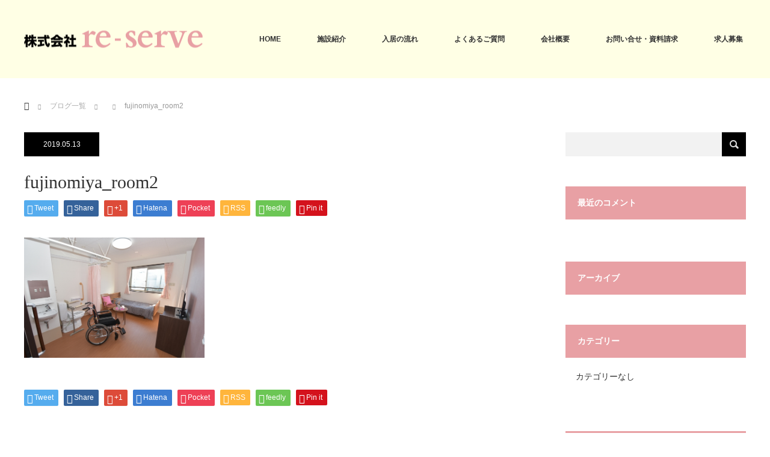

--- FILE ---
content_type: text/html; charset=UTF-8
request_url: https://www.re-serve.net/project/fujinomiya/fujinomiya_room2-2/
body_size: 9468
content:
<!DOCTYPE html>
<html class="pc" lang="ja">

<head>


<!-- Google Tag Manager -->
<script>(function(w,d,s,l,i){w[l]=w[l]||[];w[l].push({'gtm.start':
new Date().getTime(),event:'gtm.js'});var f=d.getElementsByTagName(s)[0],
j=d.createElement(s),dl=l!='dataLayer'?'&l='+l:'';j.async=true;j.src=
'https://www.googletagmanager.com/gtm.js?id='+i+dl;f.parentNode.insertBefore(j,f);
})(window,document,'script','dataLayer','GTM-NRBF4H3');</script>
<!-- End Google Tag Manager -->

<meta charset="UTF-8">
<!--[if IE]><meta http-equiv="X-UA-Compatible" content="IE=edge"><![endif]-->
<meta name="viewport" content="width=device-width">
<title>fujinomiya_room2 | 株式会社re-serve（リサーブ）</title>
<link rel="stylesheet" type="text/css" href="https://www.re-serve.net/wp/wp-content/themes/monolith_tcd042/css/flickity.css" media="screen" />
<link rel="pingback" href="https://www.re-serve.net/wp/xmlrpc.php">

<script type="text/javascript" src="https://ajax.googleapis.com/ajax/libs/jquery/1.11.1/jquery.min.js"></script>
<script type="text/javascript" src="https://www.re-serve.net/wp/wp-content/themes/monolith_tcd042/js/infiniteslide.js"></script>
<script type="text/javascript" src="https://www.re-serve.net/wp/wp-content/themes/monolith_tcd042/js/jquery.pause.min.js"></script>

<script type="text/javascript">
$(function(){
	$('#main_slide').infiniteslide({
		'height': 400,			// 高さを指定
		'speed': 10,			// スピードを指定
		'direction' : 'left',	// スライドする向きを指定
		'pauseonhover': true// マウスオーバーでストップするかを指定
	});
});
</script>
<script type="text/javascript">
$(function(){
	$('#project_related').infiniteslide({
		'height': 400,			// 高さを指定
		'speed': 10,			// スピードを指定
		'direction' : 'left',	// スライドする向きを指定
		'pauseonhover': true// マウスオーバーでストップするかを指定
	});
});
</script>


<link rel='dns-prefetch' href='//www.google.com' />
<link rel='dns-prefetch' href='//s.w.org' />
<link rel="alternate" type="application/rss+xml" title="株式会社re-serve（リサーブ） &raquo; フィード" href="https://www.re-serve.net/feed/" />
<link rel="alternate" type="application/rss+xml" title="株式会社re-serve（リサーブ） &raquo; コメントフィード" href="https://www.re-serve.net/comments/feed/" />
<link rel="alternate" type="application/rss+xml" title="株式会社re-serve（リサーブ） &raquo; fujinomiya_room2 のコメントのフィード" href="https://www.re-serve.net/project/fujinomiya/fujinomiya_room2-2/feed/" />
		<script type="text/javascript">
			window._wpemojiSettings = {"baseUrl":"https:\/\/s.w.org\/images\/core\/emoji\/11.2.0\/72x72\/","ext":".png","svgUrl":"https:\/\/s.w.org\/images\/core\/emoji\/11.2.0\/svg\/","svgExt":".svg","source":{"concatemoji":"https:\/\/www.re-serve.net\/wp\/wp-includes\/js\/wp-emoji-release.min.js?ver=5.1.19"}};
			!function(e,a,t){var n,r,o,i=a.createElement("canvas"),p=i.getContext&&i.getContext("2d");function s(e,t){var a=String.fromCharCode;p.clearRect(0,0,i.width,i.height),p.fillText(a.apply(this,e),0,0);e=i.toDataURL();return p.clearRect(0,0,i.width,i.height),p.fillText(a.apply(this,t),0,0),e===i.toDataURL()}function c(e){var t=a.createElement("script");t.src=e,t.defer=t.type="text/javascript",a.getElementsByTagName("head")[0].appendChild(t)}for(o=Array("flag","emoji"),t.supports={everything:!0,everythingExceptFlag:!0},r=0;r<o.length;r++)t.supports[o[r]]=function(e){if(!p||!p.fillText)return!1;switch(p.textBaseline="top",p.font="600 32px Arial",e){case"flag":return s([55356,56826,55356,56819],[55356,56826,8203,55356,56819])?!1:!s([55356,57332,56128,56423,56128,56418,56128,56421,56128,56430,56128,56423,56128,56447],[55356,57332,8203,56128,56423,8203,56128,56418,8203,56128,56421,8203,56128,56430,8203,56128,56423,8203,56128,56447]);case"emoji":return!s([55358,56760,9792,65039],[55358,56760,8203,9792,65039])}return!1}(o[r]),t.supports.everything=t.supports.everything&&t.supports[o[r]],"flag"!==o[r]&&(t.supports.everythingExceptFlag=t.supports.everythingExceptFlag&&t.supports[o[r]]);t.supports.everythingExceptFlag=t.supports.everythingExceptFlag&&!t.supports.flag,t.DOMReady=!1,t.readyCallback=function(){t.DOMReady=!0},t.supports.everything||(n=function(){t.readyCallback()},a.addEventListener?(a.addEventListener("DOMContentLoaded",n,!1),e.addEventListener("load",n,!1)):(e.attachEvent("onload",n),a.attachEvent("onreadystatechange",function(){"complete"===a.readyState&&t.readyCallback()})),(n=t.source||{}).concatemoji?c(n.concatemoji):n.wpemoji&&n.twemoji&&(c(n.twemoji),c(n.wpemoji)))}(window,document,window._wpemojiSettings);
		</script>
		<style type="text/css">
img.wp-smiley,
img.emoji {
	display: inline !important;
	border: none !important;
	box-shadow: none !important;
	height: 1em !important;
	width: 1em !important;
	margin: 0 .07em !important;
	vertical-align: -0.1em !important;
	background: none !important;
	padding: 0 !important;
}
</style>
	<link rel='stylesheet' id='style-css'  href='https://www.re-serve.net/wp/wp-content/themes/monolith_tcd042/style.css?ver=1.1' type='text/css' media='all' />
<link rel='stylesheet' id='wp-block-library-css'  href='https://www.re-serve.net/wp/wp-includes/css/dist/block-library/style.min.css?ver=5.1.19' type='text/css' media='all' />
<link rel='stylesheet' id='contact-form-7-css'  href='https://www.re-serve.net/wp/wp-content/plugins/contact-form-7/includes/css/styles.css?ver=5.1.1' type='text/css' media='all' />
<link rel='stylesheet' id='sb-type-std-css'  href='https://www.re-serve.net/wp/wp-content/plugins/speech-bubble/css/sb-type-std.css?ver=5.1.19' type='text/css' media='all' />
<link rel='stylesheet' id='sb-type-fb-css'  href='https://www.re-serve.net/wp/wp-content/plugins/speech-bubble/css/sb-type-fb.css?ver=5.1.19' type='text/css' media='all' />
<link rel='stylesheet' id='sb-type-fb-flat-css'  href='https://www.re-serve.net/wp/wp-content/plugins/speech-bubble/css/sb-type-fb-flat.css?ver=5.1.19' type='text/css' media='all' />
<link rel='stylesheet' id='sb-type-ln-css'  href='https://www.re-serve.net/wp/wp-content/plugins/speech-bubble/css/sb-type-ln.css?ver=5.1.19' type='text/css' media='all' />
<link rel='stylesheet' id='sb-type-ln-flat-css'  href='https://www.re-serve.net/wp/wp-content/plugins/speech-bubble/css/sb-type-ln-flat.css?ver=5.1.19' type='text/css' media='all' />
<link rel='stylesheet' id='sb-type-pink-css'  href='https://www.re-serve.net/wp/wp-content/plugins/speech-bubble/css/sb-type-pink.css?ver=5.1.19' type='text/css' media='all' />
<link rel='stylesheet' id='sb-type-rtail-css'  href='https://www.re-serve.net/wp/wp-content/plugins/speech-bubble/css/sb-type-rtail.css?ver=5.1.19' type='text/css' media='all' />
<link rel='stylesheet' id='sb-type-drop-css'  href='https://www.re-serve.net/wp/wp-content/plugins/speech-bubble/css/sb-type-drop.css?ver=5.1.19' type='text/css' media='all' />
<link rel='stylesheet' id='sb-type-think-css'  href='https://www.re-serve.net/wp/wp-content/plugins/speech-bubble/css/sb-type-think.css?ver=5.1.19' type='text/css' media='all' />
<link rel='stylesheet' id='sb-no-br-css'  href='https://www.re-serve.net/wp/wp-content/plugins/speech-bubble/css/sb-no-br.css?ver=5.1.19' type='text/css' media='all' />
<link rel='stylesheet' id='tcd-maps-css'  href='https://www.re-serve.net/wp/wp-content/plugins/tcd-google-maps/admin.css?ver=5.1.19' type='text/css' media='all' />
<script type='text/javascript' src='https://www.re-serve.net/wp/wp-includes/js/jquery/jquery.js?ver=1.12.4'></script>
<script type='text/javascript' src='https://www.re-serve.net/wp/wp-includes/js/jquery/jquery-migrate.min.js?ver=1.4.1'></script>
<link rel='https://api.w.org/' href='https://www.re-serve.net/wp-json/' />
<link rel='shortlink' href='https://www.re-serve.net/?p=658' />
<link rel="alternate" type="application/json+oembed" href="https://www.re-serve.net/wp-json/oembed/1.0/embed?url=https%3A%2F%2Fwww.re-serve.net%2Fproject%2Ffujinomiya%2Ffujinomiya_room2-2%2F" />
<link rel="alternate" type="text/xml+oembed" href="https://www.re-serve.net/wp-json/oembed/1.0/embed?url=https%3A%2F%2Fwww.re-serve.net%2Fproject%2Ffujinomiya%2Ffujinomiya_room2-2%2F&#038;format=xml" />

<link rel="stylesheet" href="https://www.re-serve.net/wp/wp-content/themes/monolith_tcd042/css/design-plus.css?ver=1.1">
<link rel="stylesheet" href="https://www.re-serve.net/wp/wp-content/themes/monolith_tcd042/css/sns-botton.css?ver=1.1">
<link rel="stylesheet" href="https://fonts.googleapis.com/css?family=Roboto:100,300">
<link rel="stylesheet" media="screen and (max-width:770px)" href="https://www.re-serve.net/wp/wp-content/themes/monolith_tcd042/css/responsive.css?ver=1.1">
<link rel="stylesheet" media="screen and (max-width:770px)" href="https://www.re-serve.net/wp/wp-content/themes/monolith_tcd042/css/footer-bar.css?ver=1.1">

<script src="https://www.re-serve.net/wp/wp-content/themes/monolith_tcd042/js/jquery.easing.1.3.js?ver=1.1"></script>
<script src="https://www.re-serve.net/wp/wp-content/themes/monolith_tcd042/js/jscript.js?ver=1.1"></script>
<script src="https://www.re-serve.net/wp/wp-content/themes/monolith_tcd042/js/footer-bar.js?ver=1.1"></script>
<script src="https://www.re-serve.net/wp/wp-content/themes/monolith_tcd042/js/comment.js?ver=1.1"></script>

<style type="text/css">
body, input, textarea { font-family: Arial, "ヒラギノ角ゴ ProN W3", "Hiragino Kaku Gothic ProN", "メイリオ", Meiryo, sans-serif; }
.rich_font { font-weight:500; font-family: "Times New Roman" , "游明朝" , "Yu Mincho" , "游明朝体" , "YuMincho" , "ヒラギノ明朝 Pro W3" , "Hiragino Mincho Pro" , "HiraMinProN-W3" , "HGS明朝E" , "ＭＳ Ｐ明朝" , "MS PMincho" , serif; }

body { font-size:15px; }

.pc #header .logo { font-size:40px; }
.pc #footer_top .logo { font-size:21px; }
.mobile #header .logo { font-size:18px; }

#blog_list li .image, #related_post li a.image, .styled_post_list1 .image, #recent_news .image, .project_list_widget .image, .index_box_list .image, #project_list .image, #previous_next_post .image {
  overflow: hidden;
}
#blog_list li .image img, #related_post li a.image img, .styled_post_list1 .image img, #recent_news .image img, .project_list_widget .image img, .index_box_list .image img, #project_list .image img, #previous_next_post .image img  {
  -webkit-backface-visibility: hidden; backface-visibility: hidden;
  width:-webkit-calc(100% + 30px); width:-moz-calc(100% + 30px); width:calc(100% + 30px); height:auto;
  -webkit-transform: translate3d(-15px, 0, 0); -webkit-transition-property: opacity, translate3d; -webkit-transition: 0.5s;
  -moz-transform: translate3d(-15px, 0, 0); -moz-transition-property: opacity, translate3d; -moz-transition: 0.5s;
  -ms-transform: translate3d(-15px, 0, 0); -ms-transition-property: opacity, translate3d; -ms-transition: 0.5s;
  -o-transform: translate3d(-15px, 0, 0); -o-transition-property: opacity, translate3d; -o-transition: 0.5s;
  transform: translate3d(-15px, 0, 0); transition-property: opacity, translate3d; transition: 0.5s;
}
#previous_next_post .next_post .image img {
  transform: translate3d(15px, 0, 0);
}
#blog_list li .image:hover img, #related_post li a.image:hover img, .styled_post_list1 .image:hover img, #recent_news .image:hover img, .project_list_widget .image:hover img, .index_box_list .image:hover img, #project_list .image:hover img, #previous_next_post .image:hover img {
  opacity: 1.0;
  -webkit-transform: translate3d(0, 0, 0);
  -moz-transform: translate3d(0, 0, 0);
  -ms-transform: translate3d(0, 0, 0);
  -o-transform: translate3d(0, 0, 0);
  transform: translate3d(0, 0, 0);
}
#previous_next_post .next_post .image:hover img {
  transform: translate3d(30px, 0, 0);
}

.pc #global_menu > ul > li > a { color:#333333; }

#post_title { font-size:30px; }
.post_content { font-size:15px; }

a:hover, #comment_header ul li a:hover, .pc #global_menu > ul > li.active > a, .pc #global_menu li.current-menu-item > a, .pc #global_menu > ul > li > a:hover, #header_logo .logo a:hover, #bread_crumb li.home a:hover:before, #bread_crumb li a:hover,
 #archive_news_list li a .entry-date, #related_post li .title a:hover, #comment_headline, #footer_widget .footer_headline, .index_news_list ol a .entry-date, .footer_menu li:first-child a, .footer_menu li:only-child a, .color_headline, #project_title, #project_list .title span.project_title, .post_content a
  { color:#E8A0A4; }

.post_content a:hover
{ color:#F1CDCF; }

.pc #global_menu ul ul a, #return_top a:hover, .next_page_link a:hover, .collapse_category_list li a:hover .count, .slick-arrow:hover, #blog_list .category a:hover, #index_blog .index_blog_link:hover, #footer_address .button:hover, #post_meta_top .category a:hover,
 #archive_news_list .headline, .side_headline, #previous_next_page a:hover, .page_navi a:hover, .page_navi span.current, .page_navi p.back a:hover, .collapse_category_list li a:hover .count, .mobile #global_menu li a:hover,
  #wp-calendar td a:hover, #wp-calendar #prev a:hover, #wp-calendar #next a:hover, .widget_search #search-btn input:hover, .widget_search #searchsubmit:hover, .side_widget.google_search #searchsubmit:hover,
   #submit_comment:hover, #comment_header ul li a:hover, #comment_header ul li.comment_switch_active a, #comment_header #comment_closed p, #post_pagination a:hover, #post_pagination p, a.menu_button:hover, .mobile .footer_menu a:hover, .mobile #footer_menu_bottom li a:hover, .project_pager a:hover
    { background-color:#E8A0A4; }

.pc #global_menu ul ul a:hover, .index_news_list a.archive_link:hover
 { background-color:#F1CDCF; }

#recent_news .headline, .index_news_list .headline, #blog_list .date, #post_meta_top .date, #related_post
 { background-color:#000000; }

.index_news_list a.archive_link, #index_blog .index_blog_link, .page_navi p.back a
{ background-color:#FFFFCC; }

#comment_textarea textarea:focus, #guest_info input:focus, #comment_header ul li a:hover, #comment_header ul li.comment_switch_active a, #comment_header #comment_closed p, #post_meta_top .category a:hover, #project_catgory_sort .current-cat, #project_catgory_sort li:hover, #project_catgory_sort .current-cat:last-child, #post_pagination p, #post_pagination a:hover, .page_navi span.current, .page_navi a:hover
 { border-color:#E8A0A4; }
#project_catgory_sort .current-cat + li, #project_catgory_sort li:hover + li, .page_navi .current-cat + li a
{ border-left-color:#E8A0A4; }

@media screen and (max-width:600px) {
  #project_catgory_sort .current-cat { border-right-color:#E8A0A4!important; }
}

#comment_header ul li.comment_switch_active a:after, #comment_header #comment_closed p:after
 { border-color:#E8A0A4 transparent transparent transparent; }

.collapse_category_list li a:before
 { border-color: transparent transparent transparent #E8A0A4; }


#site_loader_spinner { border:4px solid rgba(232,160,164,0.2); border-top-color:#E8A0A4; }


</style>





<style type="text/css"></style></head>
<body data-rsssl=1 id="body" class="attachment attachment-template-default single single-attachment postid-658 attachmentid-658 attachment-jpeg">
<!-- Google Tag Manager (noscript) -->
<noscript><iframe src="https://www.googletagmanager.com/ns.html?id=GTM-NRBF4H3"
height="0" width="0" style="display:none;visibility:hidden"></iframe></noscript>
<!-- End Google Tag Manager (noscript) -->


 <div id="header" style="background-color: rgba(255, 255, 204, 0.5);">
  <div id="header_inner" class="clearfix">
   <div id="logo_image">
 <h1 class="logo">
  <a href="https://www.re-serve.net/" title="株式会社re-serve（リサーブ）" data-label="株式会社re-serve（リサーブ）"><img class="h_logo" src="https://www.re-serve.net/wp/wp-content/uploads/2019/04/reserve-logo-2.png?1769774855" alt="株式会社re-serve（リサーブ）" title="株式会社re-serve（リサーブ）" /></a>
 </h1>
</div>
      <div id="global_menu">
    <ul id="menu-%e3%83%a1%e3%83%8b%e3%83%a5%e3%83%bc" class="menu"><li id="menu-item-496" class="menu-item menu-item-type-post_type menu-item-object-page menu-item-home menu-item-496"><a href="https://www.re-serve.net/">HOME</a></li>
<li id="menu-item-37" class="menu-item menu-item-type-custom menu-item-object-custom menu-item-has-children menu-item-37"><a href="https://www.re-serve.net/project/">施設紹介</a>
<ul class="sub-menu">
	<li id="menu-item-686" class="menu-item menu-item-type-custom menu-item-object-custom menu-item-686"><a href="https://www.re-serve.net/wp/project/toyokawa/">はーとらいふ豊川</a></li>
	<li id="menu-item-584" class="menu-item menu-item-type-custom menu-item-object-custom menu-item-584"><a href="https://www.re-serve.net/wp/project/sakuragi/">はーとらいふ桜木</a></li>
	<li id="menu-item-650" class="menu-item menu-item-type-custom menu-item-object-custom menu-item-650"><a href="https://www.re-serve.net/wp/project/fujiimaizumi/">はーとらいふ富士今泉</a></li>
	<li id="menu-item-665" class="menu-item menu-item-type-custom menu-item-object-custom menu-item-665"><a href="https://www.re-serve.net/wp/project/fujinomiya/">はーとらいふ富士宮</a></li>
	<li id="menu-item-681" class="menu-item menu-item-type-custom menu-item-object-custom menu-item-681"><a href="https://www.re-serve.net/wp/project/fujiekinan/">はーとらいふ富士駅南</a></li>
	<li id="menu-item-769" class="menu-item menu-item-type-custom menu-item-object-custom menu-item-769"><a href="https://www.re-serve.net/project/fujimatsuoka/">はーとらいふ富士松岡</a></li>
	<li id="menu-item-774" class="menu-item menu-item-type-custom menu-item-object-custom menu-item-774"><a href="https://www.re-serve.net/project/fujimotoichiba/">はーとらいふ富士本市場</a></li>
</ul>
</li>
<li id="menu-item-491" class="menu-item menu-item-type-post_type menu-item-object-page menu-item-491"><a href="https://www.re-serve.net/flow/">入居の流れ</a></li>
<li id="menu-item-490" class="menu-item menu-item-type-post_type menu-item-object-page menu-item-490"><a href="https://www.re-serve.net/qa/">よくあるご質問</a></li>
<li id="menu-item-17" class="menu-item menu-item-type-post_type menu-item-object-page menu-item-has-children menu-item-17"><a href="https://www.re-serve.net/company/">会社概要</a>
<ul class="sub-menu">
	<li id="menu-item-475" class="menu-item menu-item-type-post_type menu-item-object-page menu-item-475"><a href="https://www.re-serve.net/concept/">コンセプト</a></li>
</ul>
</li>
<li id="menu-item-24" class="menu-item menu-item-type-post_type menu-item-object-page menu-item-24"><a href="https://www.re-serve.net/contact/">お問い合せ・資料請求</a></li>
<li id="menu-item-611" class="menu-item menu-item-type-custom menu-item-object-custom menu-item-611"><a href="http://recruit.re-serve.net/adoption/">求人募集</a></li>
</ul>   </div>
   <a href="#" class="menu_button"><span>menu</span></a>
     </div>
 </div><!-- END #header -->

 
 <div id="main_contents" class="clearfix">


<div id="bread_crumb">

<ul class="clearfix">
 <li class="home"><a href="https://www.re-serve.net/"><span>ホーム</span></a></li>

 <li><a href="https://www.re-serve.net/%e3%81%af%e3%83%bc%e3%81%a8%e3%82%89%e3%81%84%e3%81%b5%e6%a1%b6%e5%b7%9d/">ブログ一覧</a></li>
 <li></li>
 <li class="last">fujinomiya_room2</li>

</ul>
</div>
<div id="main_col" class="clearfix">

<div id="left_col">

 
 <div id="article">

    <ul id="post_meta_top" class="clearfix">
	<li class="date"><time class="entry-date updated" datetime="2019-05-13T17:39:37+09:00">2019.05.13</time></li>	<li class="category"></li>  </ul>
  
  <h2 id="post_title" class="rich_font">fujinomiya_room2</h2>

  
    <div class="single_share clearfix" id="single_share_top">
   <div class="share-type1 share-top">
 
	<div class="sns mt10">
		<ul class="type1 clearfix">
			<li class="twitter">
				<a href="http://twitter.com/share?text=fujinomiya_room2&url=https%3A%2F%2Fwww.re-serve.net%2Fproject%2Ffujinomiya%2Ffujinomiya_room2-2%2F&via=&tw_p=tweetbutton&related=" onclick="javascript:window.open(this.href, '', 'menubar=no,toolbar=no,resizable=yes,scrollbars=yes,height=400,width=600');return false;"><i class="icon-twitter"></i><span class="ttl">Tweet</span><span class="share-count"></span></a>
			</li>
			<li class="facebook">
				<a href="//www.facebook.com/sharer/sharer.php?u=https://www.re-serve.net/project/fujinomiya/fujinomiya_room2-2/&amp;t=fujinomiya_room2" class="facebook-btn-icon-link" target="blank" rel="nofollow"><i class="icon-facebook"></i><span class="ttl">Share</span><span class="share-count"></span></a>
			</li>
			<li class="googleplus">
				<a href="https://plus.google.com/share?url=https%3A%2F%2Fwww.re-serve.net%2Fproject%2Ffujinomiya%2Ffujinomiya_room2-2%2F" onclick="javascript:window.open(this.href, '', 'menubar=no,toolbar=no,resizable=yes,scrollbars=yes,height=600,width=500');return false;"><i class="icon-google-plus"></i><span class="ttl">+1</span><span class="share-count"></span></a>
			</li>
			<li class="hatebu">
				<a href="http://b.hatena.ne.jp/add?mode=confirm&url=https%3A%2F%2Fwww.re-serve.net%2Fproject%2Ffujinomiya%2Ffujinomiya_room2-2%2F" onclick="javascript:window.open(this.href, '', 'menubar=no,toolbar=no,resizable=yes,scrollbars=yes,height=400,width=510');return false;" ><i class="icon-hatebu"></i><span class="ttl">Hatena</span><span class="share-count"></span></a>
			</li>
			<li class="pocket">
				<a href="http://getpocket.com/edit?url=https%3A%2F%2Fwww.re-serve.net%2Fproject%2Ffujinomiya%2Ffujinomiya_room2-2%2F&title=fujinomiya_room2" target="blank"><i class="icon-pocket"></i><span class="ttl">Pocket</span><span class="share-count"></span></a>
			</li>
			<li class="rss">
				<a href="https://www.re-serve.net/feed/" target="blank"><i class="icon-rss"></i><span class="ttl">RSS</span></a>
			</li>
			<li class="feedly">
				<a href="http://feedly.com/index.html#subscription%2Ffeed%2Fhttps://www.re-serve.net/feed/" target="blank"><i class="icon-feedly"></i><span class="ttl">feedly</span><span class="share-count"></span></a>
			</li>
			<li class="pinterest">
				<a rel="nofollow" target="_blank" href="https://www.pinterest.com/pin/create/button/?url=https%3A%2F%2Fwww.re-serve.net%2Fproject%2Ffujinomiya%2Ffujinomiya_room2-2%2F&media=https://www.re-serve.net/wp/wp-content/uploads/2019/05/fujinomiya_room2-1.jpg&description=fujinomiya_room2"><i class="icon-pinterest"></i><span class="ttl">Pin&nbsp;it</span></a>
			</li>
		</ul>
	</div>
</div>
  </div>
  
    
  <div class="post_content clearfix">
   <p class="attachment"><a href='https://www.re-serve.net/wp/wp-content/uploads/2019/05/fujinomiya_room2-1.jpg'><img width="300" height="200" src="https://www.re-serve.net/wp/wp-content/uploads/2019/05/fujinomiya_room2-1-300x200.jpg" class="attachment-medium size-medium" alt="" srcset="https://www.re-serve.net/wp/wp-content/uploads/2019/05/fujinomiya_room2-1-300x200.jpg 300w, https://www.re-serve.net/wp/wp-content/uploads/2019/05/fujinomiya_room2-1.jpg 640w" sizes="(max-width: 300px) 100vw, 300px" /></a></p>
     </div>

    <div class="single_share clearfix" id="single_share_bottom">
   <div class="share-type1 share-btm">
 
	<div class="sns mt10 mb45">
		<ul class="type1 clearfix">
			<li class="twitter">
				<a href="http://twitter.com/share?text=fujinomiya_room2&url=https%3A%2F%2Fwww.re-serve.net%2Fproject%2Ffujinomiya%2Ffujinomiya_room2-2%2F&via=&tw_p=tweetbutton&related=" onclick="javascript:window.open(this.href, '', 'menubar=no,toolbar=no,resizable=yes,scrollbars=yes,height=400,width=600');return false;"><i class="icon-twitter"></i><span class="ttl">Tweet</span><span class="share-count"></span></a>
			</li>
			<li class="facebook">
				<a href="//www.facebook.com/sharer/sharer.php?u=https://www.re-serve.net/project/fujinomiya/fujinomiya_room2-2/&amp;t=fujinomiya_room2" class="facebook-btn-icon-link" target="blank" rel="nofollow"><i class="icon-facebook"></i><span class="ttl">Share</span><span class="share-count"></span></a>
			</li>
			<li class="googleplus">
				<a href="https://plus.google.com/share?url=https%3A%2F%2Fwww.re-serve.net%2Fproject%2Ffujinomiya%2Ffujinomiya_room2-2%2F" onclick="javascript:window.open(this.href, '', 'menubar=no,toolbar=no,resizable=yes,scrollbars=yes,height=600,width=500');return false;"><i class="icon-google-plus"></i><span class="ttl">+1</span><span class="share-count"></span></a>
			</li>
			<li class="hatebu">
				<a href="http://b.hatena.ne.jp/add?mode=confirm&url=https%3A%2F%2Fwww.re-serve.net%2Fproject%2Ffujinomiya%2Ffujinomiya_room2-2%2F" onclick="javascript:window.open(this.href, '', 'menubar=no,toolbar=no,resizable=yes,scrollbars=yes,height=400,width=510');return false;" ><i class="icon-hatebu"></i><span class="ttl">Hatena</span><span class="share-count"></span></a>
			</li>
			<li class="pocket">
				<a href="http://getpocket.com/edit?url=https%3A%2F%2Fwww.re-serve.net%2Fproject%2Ffujinomiya%2Ffujinomiya_room2-2%2F&title=fujinomiya_room2" target="blank"><i class="icon-pocket"></i><span class="ttl">Pocket</span><span class="share-count"></span></a>
			</li>
			<li class="rss">
				<a href="https://www.re-serve.net/feed/" target="blank"><i class="icon-rss"></i><span class="ttl">RSS</span></a>
			</li>
			<li class="feedly">
				<a href="http://feedly.com/index.html#subscription%2Ffeed%2Fhttps://www.re-serve.net/feed/" target="blank"><i class="icon-feedly"></i><span class="ttl">feedly</span><span class="share-count"></span></a>
			</li>
			<li class="pinterest">
				<a rel="nofollow" target="_blank" href="https://www.pinterest.com/pin/create/button/?url=https%3A%2F%2Fwww.re-serve.net%2Fproject%2Ffujinomiya%2Ffujinomiya_room2-2%2F&media=https://www.re-serve.net/wp/wp-content/uploads/2019/05/fujinomiya_room2-1.jpg&description=fujinomiya_room2"><i class="icon-pinterest"></i><span class="ttl">Pin&nbsp;it</span></a>
			</li>
		</ul>
	</div>
</div>
  </div>
  
    <ul id="post_meta_bottom" class="clearfix">
   <li class="post_author">投稿者: <a href="https://www.re-serve.net/author/reliable-heartlife-com/" title="re-serve.com の投稿" rel="author">re-serve.com</a></li>   <li class="post_category"></li>      <li class="post_comment">コメント: <a href="#comment_headline">0</a></li>  </ul>
  
    <div id="previous_next_post" class="clearfix">
     </div>
  
 </div><!-- END #article -->

  
 
  
 



<h3 id="comment_headline"><span>コメント</span></h3>

<div id="comment_header">

 <ul class="clearfix">
      <li id="comment_closed"><p>コメント (0)</p></li>
   <li id="trackback_closed"><p>トラックバックは利用できません。</p></li>
    </ul>


</div><!-- END #comment_header -->

<div id="comments">

 <div id="comment_area">
  <!-- start commnet -->
  <ol class="commentlist">
	    <li class="comment">
     <div class="comment-content"><p class="no_comment">この記事へのコメントはありません。</p></div>
    </li>
	  </ol>
  <!-- comments END -->

  
 </div><!-- #comment-list END -->


 <div id="trackback_area">
 <!-- start trackback -->
  <!-- trackback end -->
 </div><!-- #trackbacklist END -->

 


 
 <fieldset class="comment_form_wrapper" id="respond">

    <div id="cancel_comment_reply"><a rel="nofollow" id="cancel-comment-reply-link" href="/project/fujinomiya/fujinomiya_room2-2/#respond" style="display:none;">返信をキャンセルする。</a></div>
  
  <form action="https://www.re-serve.net/wp/wp-comments-post.php" method="post" id="commentform">

   
   <div id="guest_info">
    <div id="guest_name"><label for="author"><span>名前</span>( 必須 )</label><input type="text" name="author" id="author" value="" size="22" tabindex="1" aria-required='true' /></div>
    <div id="guest_email"><label for="email"><span>E-MAIL</span>( 必須 ) - 公開されません -</label><input type="text" name="email" id="email" value="" size="22" tabindex="2" aria-required='true' /></div>
    <div id="guest_url"><label for="url"><span>あなたのtwitterアカウント名（@マークは不要）</span></label><input type="text" name="url" id="url" value="" size="22" tabindex="3" /></div>
       </div>

   
   <div id="comment_textarea">
    <textarea name="comment" id="comment" cols="50" rows="10" tabindex="4"></textarea>
   </div>

   
   <div id="submit_comment_wrapper">
    <p style="display: none;"><input type="hidden" id="akismet_comment_nonce" name="akismet_comment_nonce" value="10ec010f91" /></p><p style="display: none;"><input type="hidden" id="ak_js" name="ak_js" value="176"/></p>    <input name="submit" type="submit" id="submit_comment" tabindex="5" value="コメントを書く" title="コメントを書く" alt="コメントを書く" />
   </div>
   <div id="input_hidden_field">
        <input type='hidden' name='comment_post_ID' value='658' id='comment_post_ID' />
<input type='hidden' name='comment_parent' id='comment_parent' value='0' />
       </div>

  </form>

 </fieldset><!-- #comment-form-area END -->

</div><!-- #comment end -->


</div><!-- END #left_col -->

  <div id="side_col">
  <div class="side_widget clearfix widget_search" id="search-2">
<form role="search" method="get" id="searchform" class="searchform" action="https://www.re-serve.net/">
				<div>
					<label class="screen-reader-text" for="s">検索:</label>
					<input type="text" value="" name="s" id="s" />
					<input type="submit" id="searchsubmit" value="検索" />
				</div>
			</form></div>
<div class="side_widget clearfix widget_recent_comments" id="recent-comments-2">
<h3 class="side_headline"><span>最近のコメント</span></h3><ul id="recentcomments"></ul></div>
<div class="side_widget clearfix widget_archive" id="archives-2">
<h3 class="side_headline"><span>アーカイブ</span></h3>		<ul>
					</ul>
			</div>
<div class="side_widget clearfix widget_categories" id="categories-2">
<h3 class="side_headline"><span>カテゴリー</span></h3>		<ul>
			<li class="cat-item-none">カテゴリーなし</li>		</ul>
			</div>
<div class="side_widget clearfix widget_meta" id="meta-2">
<h3 class="side_headline"><span>メタ情報</span></h3>			<ul>
						<li><a href="https://www.re-serve.net/wp/wp-login.php">ログイン</a></li>
			<li><a href="https://www.re-serve.net/feed/">投稿の <abbr title="Really Simple Syndication">RSS</abbr></a></li>
			<li><a href="https://www.re-serve.net/comments/feed/">コメントの <abbr title="Really Simple Syndication">RSS</abbr></a></li>
			<li><a href="https://ja.wordpress.org/" title="Powered by WordPress, state-of-the-art semantic personal publishing platform.">WordPress.org</a></li>			</ul>
			</div>
 </div>
 
</div><!-- END #main_col -->


 </div><!-- END #main_contents -->

 <div id="footer_top">
  <div id="footer_top_inner" class="clearfix">

   <div id="footer_menu_widget_area">

      <div id="footer_menu" class="clearfix">
        <div id="footer-menu1" class="footer_menu clearfix">
     <ul id="menu-%e3%83%95%e3%83%83%e3%82%bf%e3%83%bc%ef%bc%91" class="menu"><li id="menu-item-839" class="menu-item menu-item-type-post_type menu-item-object-page menu-item-home menu-item-839"><a href="https://www.re-serve.net/">HOME</a></li>
<li id="menu-item-838" class="menu-item menu-item-type-post_type menu-item-object-page menu-item-838"><a href="https://www.re-serve.net/company/">会社概要</a></li>
<li id="menu-item-834" class="menu-item menu-item-type-post_type menu-item-object-page menu-item-834"><a href="https://www.re-serve.net/flow/">入居の流れ</a></li>
<li id="menu-item-833" class="menu-item menu-item-type-post_type menu-item-object-page menu-item-833"><a href="https://www.re-serve.net/qa/">よくあるご質問</a></li>
<li id="menu-item-836" class="menu-item menu-item-type-post_type menu-item-object-page menu-item-836"><a href="https://www.re-serve.net/contact/">お問い合せ・資料請求</a></li>
<li id="menu-item-835" class="menu-item menu-item-type-post_type menu-item-object-page menu-item-835"><a href="https://www.re-serve.net/privacypolicy/">プライバシーポリシー</a></li>
</ul>    </div>
            <div id="footer-menu2" class="footer_menu clearfix">
     <ul id="menu-%e3%83%95%e3%83%83%e3%82%bf%e3%83%bc" class="menu"><li id="menu-item-687" class="menu-item menu-item-type-custom menu-item-object-custom menu-item-687"><a href="https://www.re-serve.net/wp/project/toyokawa/">はーとらいふ豊川</a></li>
<li id="menu-item-688" class="menu-item menu-item-type-custom menu-item-object-custom menu-item-688"><a href="https://www.re-serve.net/wp/project/sakuragi/">はーとらいふ桜木</a></li>
<li id="menu-item-689" class="menu-item menu-item-type-custom menu-item-object-custom menu-item-689"><a href="https://www.re-serve.net/wp/project/fujiekinan/">はーとらいふ富士駅南</a></li>
<li id="menu-item-690" class="menu-item menu-item-type-custom menu-item-object-custom menu-item-690"><a href="https://www.re-serve.net/wp/project/fujinomiya/">はーとらいふ富士宮</a></li>
<li id="menu-item-691" class="menu-item menu-item-type-custom menu-item-object-custom menu-item-691"><a href="https://www.re-serve.net/wp/project/fujiimaizumi/">はーとらいふ富士今泉</a></li>
<li id="menu-item-768" class="menu-item menu-item-type-custom menu-item-object-custom menu-item-768"><a href="https://www.re-serve.net/project/fujimatsuoka/">はーとらいふ富士松岡</a></li>
<li id="menu-item-775" class="menu-item menu-item-type-custom menu-item-object-custom menu-item-775"><a href="https://www.re-serve.net/project/fujimotoichiba/">はーとらいふ富士本市場</a></li>
</ul>    </div>
               </div>
   
   
   </div><!-- END #footer_menu_widget_area -->

      <div id="footer_address">
    <img class="image" src="https://www.re-serve.net/wp/wp-content/uploads/2019/05/fujinomiya_room2-1.jpg" title="" alt="" />    <div class="logo_area">
 <p class="logo"><a href="https://www.re-serve.net/" title="株式会社re-serve（リサーブ）"><img class="f_logo" src="https://www.re-serve.net/wp/wp-content/uploads/2019/04/reserve-logo-2.png?1769774855" alt="株式会社re-serve（リサーブ）" title="株式会社re-serve（リサーブ）" /></a></p>
</div>
    <div class="info"><p>〒416-0954<br />
静岡県富士市本市場町801<br />
TEL : 0120-022-685</p>
</div>       </div>
   
  </div><!-- END #footer_top_inner -->
 </div><!-- END #footer_top -->

 <div id="footer_bottom">
  <div id="footer_bottom_inner" class="clearfix">

      <ul class="clearfix" id="footer_social_link">
                    <li class="rss"><a class="target_blank" href="https://www.re-serve.net/feed/">RSS</a></li>
       </ul>
   
   <p id="copyright">Copyright &copy;&nbsp; <a href="https://www.re-serve.net/">株式会社re-serve（リサーブ）</a></p>

  </div><!-- END #footer_bottom_inner -->
 </div><!-- END #footer_bottom -->


 <div id="return_top">
  <a href="#body"><span>PAGE TOP</span></a>
 </div>

 

 <script>
 
 

 </script>

  <!-- facebook share button code -->
 <div id="fb-root"></div>
 <script>
 (function(d, s, id) {
   var js, fjs = d.getElementsByTagName(s)[0];
   if (d.getElementById(id)) return;
   js = d.createElement(s); js.id = id;
   js.src = "//connect.facebook.net/ja_JP/sdk.js#xfbml=1&version=v2.5";
   fjs.parentNode.insertBefore(js, fjs);
 }(document, 'script', 'facebook-jssdk'));
 </script>
 
<script type='text/javascript' src='https://www.re-serve.net/wp/wp-includes/js/comment-reply.min.js?ver=5.1.19'></script>
<script type='text/javascript'>
/* <![CDATA[ */
var wpcf7 = {"apiSettings":{"root":"https:\/\/www.re-serve.net\/wp-json\/contact-form-7\/v1","namespace":"contact-form-7\/v1"}};
/* ]]> */
</script>
<script type='text/javascript' src='https://www.re-serve.net/wp/wp-content/plugins/contact-form-7/includes/js/scripts.js?ver=5.1.1'></script>
<script type='text/javascript' src='https://www.google.com/recaptcha/api.js?render=6LfwlHUdAAAAAKZEqqpIFPQi_f2t9XXGL3vMGZOZ&#038;ver=3.0'></script>
<script type='text/javascript' src='https://www.re-serve.net/wp/wp-includes/js/wp-embed.min.js?ver=5.1.19'></script>
<script async="async" type='text/javascript' src='https://www.re-serve.net/wp/wp-content/plugins/akismet/_inc/form.js?ver=4.1.1'></script>
<script type="text/javascript">
( function( grecaptcha, sitekey ) {

	var wpcf7recaptcha = {
		execute: function() {
			grecaptcha.execute(
				sitekey,
				{ action: 'homepage' }
			).then( function( token ) {
				var forms = document.getElementsByTagName( 'form' );

				for ( var i = 0; i < forms.length; i++ ) {
					var fields = forms[ i ].getElementsByTagName( 'input' );

					for ( var j = 0; j < fields.length; j++ ) {
						var field = fields[ j ];

						if ( 'g-recaptcha-response' === field.getAttribute( 'name' ) ) {
							field.setAttribute( 'value', token );
							break;
						}
					}
				}
			} );
		}
	};

	grecaptcha.ready( wpcf7recaptcha.execute );

	document.addEventListener( 'wpcf7submit', wpcf7recaptcha.execute, false );

} )( grecaptcha, '6LfwlHUdAAAAAKZEqqpIFPQi_f2t9XXGL3vMGZOZ' );
</script>

<!-- Yahoo Code for your Target List -->
<script type="text/javascript">
/* <![CDATA[ */
var yahoo_ss_retargeting_id = 1000378540;
var yahoo_sstag_custom_params = window.yahoo_sstag_params;
var yahoo_ss_retargeting = true;
/* ]]> */
</script>
<script type="text/javascript" src="//s.yimg.jp/images/listing/tool/cv/conversion.js">
</script>
<script type="text/javascript">
$(function() {
    $('.multiple-item').slick({
          infinite: true,
          dots:true,
          slidesToShow: 6,
          slidesToScroll: 6,
          responsive: [{
               breakpoint: 768,
                    settings: {
                         slidesToShow: 3,
                         slidesToScroll: 3,
               }
          },{
               breakpoint: 480,
                    settings: {
                         slidesToShow: 2,
                         slidesToScroll: 2,
                    }
               }
          ]
     });
});
</script>
<noscript>
<div style="display:inline;">
<img height="1" width="1" style="border-style:none;" alt="" src="//b97.yahoo.co.jp/pagead/conversion/1000378540/?guid=ON&script=0&disvt=false"/>
</div>
</noscript>
</body>
</html>


--- FILE ---
content_type: text/html; charset=utf-8
request_url: https://www.google.com/recaptcha/api2/anchor?ar=1&k=6LfwlHUdAAAAAKZEqqpIFPQi_f2t9XXGL3vMGZOZ&co=aHR0cHM6Ly93d3cucmUtc2VydmUubmV0OjQ0Mw..&hl=en&v=N67nZn4AqZkNcbeMu4prBgzg&size=invisible&anchor-ms=20000&execute-ms=30000&cb=avc94xu8qzd4
body_size: 48669
content:
<!DOCTYPE HTML><html dir="ltr" lang="en"><head><meta http-equiv="Content-Type" content="text/html; charset=UTF-8">
<meta http-equiv="X-UA-Compatible" content="IE=edge">
<title>reCAPTCHA</title>
<style type="text/css">
/* cyrillic-ext */
@font-face {
  font-family: 'Roboto';
  font-style: normal;
  font-weight: 400;
  font-stretch: 100%;
  src: url(//fonts.gstatic.com/s/roboto/v48/KFO7CnqEu92Fr1ME7kSn66aGLdTylUAMa3GUBHMdazTgWw.woff2) format('woff2');
  unicode-range: U+0460-052F, U+1C80-1C8A, U+20B4, U+2DE0-2DFF, U+A640-A69F, U+FE2E-FE2F;
}
/* cyrillic */
@font-face {
  font-family: 'Roboto';
  font-style: normal;
  font-weight: 400;
  font-stretch: 100%;
  src: url(//fonts.gstatic.com/s/roboto/v48/KFO7CnqEu92Fr1ME7kSn66aGLdTylUAMa3iUBHMdazTgWw.woff2) format('woff2');
  unicode-range: U+0301, U+0400-045F, U+0490-0491, U+04B0-04B1, U+2116;
}
/* greek-ext */
@font-face {
  font-family: 'Roboto';
  font-style: normal;
  font-weight: 400;
  font-stretch: 100%;
  src: url(//fonts.gstatic.com/s/roboto/v48/KFO7CnqEu92Fr1ME7kSn66aGLdTylUAMa3CUBHMdazTgWw.woff2) format('woff2');
  unicode-range: U+1F00-1FFF;
}
/* greek */
@font-face {
  font-family: 'Roboto';
  font-style: normal;
  font-weight: 400;
  font-stretch: 100%;
  src: url(//fonts.gstatic.com/s/roboto/v48/KFO7CnqEu92Fr1ME7kSn66aGLdTylUAMa3-UBHMdazTgWw.woff2) format('woff2');
  unicode-range: U+0370-0377, U+037A-037F, U+0384-038A, U+038C, U+038E-03A1, U+03A3-03FF;
}
/* math */
@font-face {
  font-family: 'Roboto';
  font-style: normal;
  font-weight: 400;
  font-stretch: 100%;
  src: url(//fonts.gstatic.com/s/roboto/v48/KFO7CnqEu92Fr1ME7kSn66aGLdTylUAMawCUBHMdazTgWw.woff2) format('woff2');
  unicode-range: U+0302-0303, U+0305, U+0307-0308, U+0310, U+0312, U+0315, U+031A, U+0326-0327, U+032C, U+032F-0330, U+0332-0333, U+0338, U+033A, U+0346, U+034D, U+0391-03A1, U+03A3-03A9, U+03B1-03C9, U+03D1, U+03D5-03D6, U+03F0-03F1, U+03F4-03F5, U+2016-2017, U+2034-2038, U+203C, U+2040, U+2043, U+2047, U+2050, U+2057, U+205F, U+2070-2071, U+2074-208E, U+2090-209C, U+20D0-20DC, U+20E1, U+20E5-20EF, U+2100-2112, U+2114-2115, U+2117-2121, U+2123-214F, U+2190, U+2192, U+2194-21AE, U+21B0-21E5, U+21F1-21F2, U+21F4-2211, U+2213-2214, U+2216-22FF, U+2308-230B, U+2310, U+2319, U+231C-2321, U+2336-237A, U+237C, U+2395, U+239B-23B7, U+23D0, U+23DC-23E1, U+2474-2475, U+25AF, U+25B3, U+25B7, U+25BD, U+25C1, U+25CA, U+25CC, U+25FB, U+266D-266F, U+27C0-27FF, U+2900-2AFF, U+2B0E-2B11, U+2B30-2B4C, U+2BFE, U+3030, U+FF5B, U+FF5D, U+1D400-1D7FF, U+1EE00-1EEFF;
}
/* symbols */
@font-face {
  font-family: 'Roboto';
  font-style: normal;
  font-weight: 400;
  font-stretch: 100%;
  src: url(//fonts.gstatic.com/s/roboto/v48/KFO7CnqEu92Fr1ME7kSn66aGLdTylUAMaxKUBHMdazTgWw.woff2) format('woff2');
  unicode-range: U+0001-000C, U+000E-001F, U+007F-009F, U+20DD-20E0, U+20E2-20E4, U+2150-218F, U+2190, U+2192, U+2194-2199, U+21AF, U+21E6-21F0, U+21F3, U+2218-2219, U+2299, U+22C4-22C6, U+2300-243F, U+2440-244A, U+2460-24FF, U+25A0-27BF, U+2800-28FF, U+2921-2922, U+2981, U+29BF, U+29EB, U+2B00-2BFF, U+4DC0-4DFF, U+FFF9-FFFB, U+10140-1018E, U+10190-1019C, U+101A0, U+101D0-101FD, U+102E0-102FB, U+10E60-10E7E, U+1D2C0-1D2D3, U+1D2E0-1D37F, U+1F000-1F0FF, U+1F100-1F1AD, U+1F1E6-1F1FF, U+1F30D-1F30F, U+1F315, U+1F31C, U+1F31E, U+1F320-1F32C, U+1F336, U+1F378, U+1F37D, U+1F382, U+1F393-1F39F, U+1F3A7-1F3A8, U+1F3AC-1F3AF, U+1F3C2, U+1F3C4-1F3C6, U+1F3CA-1F3CE, U+1F3D4-1F3E0, U+1F3ED, U+1F3F1-1F3F3, U+1F3F5-1F3F7, U+1F408, U+1F415, U+1F41F, U+1F426, U+1F43F, U+1F441-1F442, U+1F444, U+1F446-1F449, U+1F44C-1F44E, U+1F453, U+1F46A, U+1F47D, U+1F4A3, U+1F4B0, U+1F4B3, U+1F4B9, U+1F4BB, U+1F4BF, U+1F4C8-1F4CB, U+1F4D6, U+1F4DA, U+1F4DF, U+1F4E3-1F4E6, U+1F4EA-1F4ED, U+1F4F7, U+1F4F9-1F4FB, U+1F4FD-1F4FE, U+1F503, U+1F507-1F50B, U+1F50D, U+1F512-1F513, U+1F53E-1F54A, U+1F54F-1F5FA, U+1F610, U+1F650-1F67F, U+1F687, U+1F68D, U+1F691, U+1F694, U+1F698, U+1F6AD, U+1F6B2, U+1F6B9-1F6BA, U+1F6BC, U+1F6C6-1F6CF, U+1F6D3-1F6D7, U+1F6E0-1F6EA, U+1F6F0-1F6F3, U+1F6F7-1F6FC, U+1F700-1F7FF, U+1F800-1F80B, U+1F810-1F847, U+1F850-1F859, U+1F860-1F887, U+1F890-1F8AD, U+1F8B0-1F8BB, U+1F8C0-1F8C1, U+1F900-1F90B, U+1F93B, U+1F946, U+1F984, U+1F996, U+1F9E9, U+1FA00-1FA6F, U+1FA70-1FA7C, U+1FA80-1FA89, U+1FA8F-1FAC6, U+1FACE-1FADC, U+1FADF-1FAE9, U+1FAF0-1FAF8, U+1FB00-1FBFF;
}
/* vietnamese */
@font-face {
  font-family: 'Roboto';
  font-style: normal;
  font-weight: 400;
  font-stretch: 100%;
  src: url(//fonts.gstatic.com/s/roboto/v48/KFO7CnqEu92Fr1ME7kSn66aGLdTylUAMa3OUBHMdazTgWw.woff2) format('woff2');
  unicode-range: U+0102-0103, U+0110-0111, U+0128-0129, U+0168-0169, U+01A0-01A1, U+01AF-01B0, U+0300-0301, U+0303-0304, U+0308-0309, U+0323, U+0329, U+1EA0-1EF9, U+20AB;
}
/* latin-ext */
@font-face {
  font-family: 'Roboto';
  font-style: normal;
  font-weight: 400;
  font-stretch: 100%;
  src: url(//fonts.gstatic.com/s/roboto/v48/KFO7CnqEu92Fr1ME7kSn66aGLdTylUAMa3KUBHMdazTgWw.woff2) format('woff2');
  unicode-range: U+0100-02BA, U+02BD-02C5, U+02C7-02CC, U+02CE-02D7, U+02DD-02FF, U+0304, U+0308, U+0329, U+1D00-1DBF, U+1E00-1E9F, U+1EF2-1EFF, U+2020, U+20A0-20AB, U+20AD-20C0, U+2113, U+2C60-2C7F, U+A720-A7FF;
}
/* latin */
@font-face {
  font-family: 'Roboto';
  font-style: normal;
  font-weight: 400;
  font-stretch: 100%;
  src: url(//fonts.gstatic.com/s/roboto/v48/KFO7CnqEu92Fr1ME7kSn66aGLdTylUAMa3yUBHMdazQ.woff2) format('woff2');
  unicode-range: U+0000-00FF, U+0131, U+0152-0153, U+02BB-02BC, U+02C6, U+02DA, U+02DC, U+0304, U+0308, U+0329, U+2000-206F, U+20AC, U+2122, U+2191, U+2193, U+2212, U+2215, U+FEFF, U+FFFD;
}
/* cyrillic-ext */
@font-face {
  font-family: 'Roboto';
  font-style: normal;
  font-weight: 500;
  font-stretch: 100%;
  src: url(//fonts.gstatic.com/s/roboto/v48/KFO7CnqEu92Fr1ME7kSn66aGLdTylUAMa3GUBHMdazTgWw.woff2) format('woff2');
  unicode-range: U+0460-052F, U+1C80-1C8A, U+20B4, U+2DE0-2DFF, U+A640-A69F, U+FE2E-FE2F;
}
/* cyrillic */
@font-face {
  font-family: 'Roboto';
  font-style: normal;
  font-weight: 500;
  font-stretch: 100%;
  src: url(//fonts.gstatic.com/s/roboto/v48/KFO7CnqEu92Fr1ME7kSn66aGLdTylUAMa3iUBHMdazTgWw.woff2) format('woff2');
  unicode-range: U+0301, U+0400-045F, U+0490-0491, U+04B0-04B1, U+2116;
}
/* greek-ext */
@font-face {
  font-family: 'Roboto';
  font-style: normal;
  font-weight: 500;
  font-stretch: 100%;
  src: url(//fonts.gstatic.com/s/roboto/v48/KFO7CnqEu92Fr1ME7kSn66aGLdTylUAMa3CUBHMdazTgWw.woff2) format('woff2');
  unicode-range: U+1F00-1FFF;
}
/* greek */
@font-face {
  font-family: 'Roboto';
  font-style: normal;
  font-weight: 500;
  font-stretch: 100%;
  src: url(//fonts.gstatic.com/s/roboto/v48/KFO7CnqEu92Fr1ME7kSn66aGLdTylUAMa3-UBHMdazTgWw.woff2) format('woff2');
  unicode-range: U+0370-0377, U+037A-037F, U+0384-038A, U+038C, U+038E-03A1, U+03A3-03FF;
}
/* math */
@font-face {
  font-family: 'Roboto';
  font-style: normal;
  font-weight: 500;
  font-stretch: 100%;
  src: url(//fonts.gstatic.com/s/roboto/v48/KFO7CnqEu92Fr1ME7kSn66aGLdTylUAMawCUBHMdazTgWw.woff2) format('woff2');
  unicode-range: U+0302-0303, U+0305, U+0307-0308, U+0310, U+0312, U+0315, U+031A, U+0326-0327, U+032C, U+032F-0330, U+0332-0333, U+0338, U+033A, U+0346, U+034D, U+0391-03A1, U+03A3-03A9, U+03B1-03C9, U+03D1, U+03D5-03D6, U+03F0-03F1, U+03F4-03F5, U+2016-2017, U+2034-2038, U+203C, U+2040, U+2043, U+2047, U+2050, U+2057, U+205F, U+2070-2071, U+2074-208E, U+2090-209C, U+20D0-20DC, U+20E1, U+20E5-20EF, U+2100-2112, U+2114-2115, U+2117-2121, U+2123-214F, U+2190, U+2192, U+2194-21AE, U+21B0-21E5, U+21F1-21F2, U+21F4-2211, U+2213-2214, U+2216-22FF, U+2308-230B, U+2310, U+2319, U+231C-2321, U+2336-237A, U+237C, U+2395, U+239B-23B7, U+23D0, U+23DC-23E1, U+2474-2475, U+25AF, U+25B3, U+25B7, U+25BD, U+25C1, U+25CA, U+25CC, U+25FB, U+266D-266F, U+27C0-27FF, U+2900-2AFF, U+2B0E-2B11, U+2B30-2B4C, U+2BFE, U+3030, U+FF5B, U+FF5D, U+1D400-1D7FF, U+1EE00-1EEFF;
}
/* symbols */
@font-face {
  font-family: 'Roboto';
  font-style: normal;
  font-weight: 500;
  font-stretch: 100%;
  src: url(//fonts.gstatic.com/s/roboto/v48/KFO7CnqEu92Fr1ME7kSn66aGLdTylUAMaxKUBHMdazTgWw.woff2) format('woff2');
  unicode-range: U+0001-000C, U+000E-001F, U+007F-009F, U+20DD-20E0, U+20E2-20E4, U+2150-218F, U+2190, U+2192, U+2194-2199, U+21AF, U+21E6-21F0, U+21F3, U+2218-2219, U+2299, U+22C4-22C6, U+2300-243F, U+2440-244A, U+2460-24FF, U+25A0-27BF, U+2800-28FF, U+2921-2922, U+2981, U+29BF, U+29EB, U+2B00-2BFF, U+4DC0-4DFF, U+FFF9-FFFB, U+10140-1018E, U+10190-1019C, U+101A0, U+101D0-101FD, U+102E0-102FB, U+10E60-10E7E, U+1D2C0-1D2D3, U+1D2E0-1D37F, U+1F000-1F0FF, U+1F100-1F1AD, U+1F1E6-1F1FF, U+1F30D-1F30F, U+1F315, U+1F31C, U+1F31E, U+1F320-1F32C, U+1F336, U+1F378, U+1F37D, U+1F382, U+1F393-1F39F, U+1F3A7-1F3A8, U+1F3AC-1F3AF, U+1F3C2, U+1F3C4-1F3C6, U+1F3CA-1F3CE, U+1F3D4-1F3E0, U+1F3ED, U+1F3F1-1F3F3, U+1F3F5-1F3F7, U+1F408, U+1F415, U+1F41F, U+1F426, U+1F43F, U+1F441-1F442, U+1F444, U+1F446-1F449, U+1F44C-1F44E, U+1F453, U+1F46A, U+1F47D, U+1F4A3, U+1F4B0, U+1F4B3, U+1F4B9, U+1F4BB, U+1F4BF, U+1F4C8-1F4CB, U+1F4D6, U+1F4DA, U+1F4DF, U+1F4E3-1F4E6, U+1F4EA-1F4ED, U+1F4F7, U+1F4F9-1F4FB, U+1F4FD-1F4FE, U+1F503, U+1F507-1F50B, U+1F50D, U+1F512-1F513, U+1F53E-1F54A, U+1F54F-1F5FA, U+1F610, U+1F650-1F67F, U+1F687, U+1F68D, U+1F691, U+1F694, U+1F698, U+1F6AD, U+1F6B2, U+1F6B9-1F6BA, U+1F6BC, U+1F6C6-1F6CF, U+1F6D3-1F6D7, U+1F6E0-1F6EA, U+1F6F0-1F6F3, U+1F6F7-1F6FC, U+1F700-1F7FF, U+1F800-1F80B, U+1F810-1F847, U+1F850-1F859, U+1F860-1F887, U+1F890-1F8AD, U+1F8B0-1F8BB, U+1F8C0-1F8C1, U+1F900-1F90B, U+1F93B, U+1F946, U+1F984, U+1F996, U+1F9E9, U+1FA00-1FA6F, U+1FA70-1FA7C, U+1FA80-1FA89, U+1FA8F-1FAC6, U+1FACE-1FADC, U+1FADF-1FAE9, U+1FAF0-1FAF8, U+1FB00-1FBFF;
}
/* vietnamese */
@font-face {
  font-family: 'Roboto';
  font-style: normal;
  font-weight: 500;
  font-stretch: 100%;
  src: url(//fonts.gstatic.com/s/roboto/v48/KFO7CnqEu92Fr1ME7kSn66aGLdTylUAMa3OUBHMdazTgWw.woff2) format('woff2');
  unicode-range: U+0102-0103, U+0110-0111, U+0128-0129, U+0168-0169, U+01A0-01A1, U+01AF-01B0, U+0300-0301, U+0303-0304, U+0308-0309, U+0323, U+0329, U+1EA0-1EF9, U+20AB;
}
/* latin-ext */
@font-face {
  font-family: 'Roboto';
  font-style: normal;
  font-weight: 500;
  font-stretch: 100%;
  src: url(//fonts.gstatic.com/s/roboto/v48/KFO7CnqEu92Fr1ME7kSn66aGLdTylUAMa3KUBHMdazTgWw.woff2) format('woff2');
  unicode-range: U+0100-02BA, U+02BD-02C5, U+02C7-02CC, U+02CE-02D7, U+02DD-02FF, U+0304, U+0308, U+0329, U+1D00-1DBF, U+1E00-1E9F, U+1EF2-1EFF, U+2020, U+20A0-20AB, U+20AD-20C0, U+2113, U+2C60-2C7F, U+A720-A7FF;
}
/* latin */
@font-face {
  font-family: 'Roboto';
  font-style: normal;
  font-weight: 500;
  font-stretch: 100%;
  src: url(//fonts.gstatic.com/s/roboto/v48/KFO7CnqEu92Fr1ME7kSn66aGLdTylUAMa3yUBHMdazQ.woff2) format('woff2');
  unicode-range: U+0000-00FF, U+0131, U+0152-0153, U+02BB-02BC, U+02C6, U+02DA, U+02DC, U+0304, U+0308, U+0329, U+2000-206F, U+20AC, U+2122, U+2191, U+2193, U+2212, U+2215, U+FEFF, U+FFFD;
}
/* cyrillic-ext */
@font-face {
  font-family: 'Roboto';
  font-style: normal;
  font-weight: 900;
  font-stretch: 100%;
  src: url(//fonts.gstatic.com/s/roboto/v48/KFO7CnqEu92Fr1ME7kSn66aGLdTylUAMa3GUBHMdazTgWw.woff2) format('woff2');
  unicode-range: U+0460-052F, U+1C80-1C8A, U+20B4, U+2DE0-2DFF, U+A640-A69F, U+FE2E-FE2F;
}
/* cyrillic */
@font-face {
  font-family: 'Roboto';
  font-style: normal;
  font-weight: 900;
  font-stretch: 100%;
  src: url(//fonts.gstatic.com/s/roboto/v48/KFO7CnqEu92Fr1ME7kSn66aGLdTylUAMa3iUBHMdazTgWw.woff2) format('woff2');
  unicode-range: U+0301, U+0400-045F, U+0490-0491, U+04B0-04B1, U+2116;
}
/* greek-ext */
@font-face {
  font-family: 'Roboto';
  font-style: normal;
  font-weight: 900;
  font-stretch: 100%;
  src: url(//fonts.gstatic.com/s/roboto/v48/KFO7CnqEu92Fr1ME7kSn66aGLdTylUAMa3CUBHMdazTgWw.woff2) format('woff2');
  unicode-range: U+1F00-1FFF;
}
/* greek */
@font-face {
  font-family: 'Roboto';
  font-style: normal;
  font-weight: 900;
  font-stretch: 100%;
  src: url(//fonts.gstatic.com/s/roboto/v48/KFO7CnqEu92Fr1ME7kSn66aGLdTylUAMa3-UBHMdazTgWw.woff2) format('woff2');
  unicode-range: U+0370-0377, U+037A-037F, U+0384-038A, U+038C, U+038E-03A1, U+03A3-03FF;
}
/* math */
@font-face {
  font-family: 'Roboto';
  font-style: normal;
  font-weight: 900;
  font-stretch: 100%;
  src: url(//fonts.gstatic.com/s/roboto/v48/KFO7CnqEu92Fr1ME7kSn66aGLdTylUAMawCUBHMdazTgWw.woff2) format('woff2');
  unicode-range: U+0302-0303, U+0305, U+0307-0308, U+0310, U+0312, U+0315, U+031A, U+0326-0327, U+032C, U+032F-0330, U+0332-0333, U+0338, U+033A, U+0346, U+034D, U+0391-03A1, U+03A3-03A9, U+03B1-03C9, U+03D1, U+03D5-03D6, U+03F0-03F1, U+03F4-03F5, U+2016-2017, U+2034-2038, U+203C, U+2040, U+2043, U+2047, U+2050, U+2057, U+205F, U+2070-2071, U+2074-208E, U+2090-209C, U+20D0-20DC, U+20E1, U+20E5-20EF, U+2100-2112, U+2114-2115, U+2117-2121, U+2123-214F, U+2190, U+2192, U+2194-21AE, U+21B0-21E5, U+21F1-21F2, U+21F4-2211, U+2213-2214, U+2216-22FF, U+2308-230B, U+2310, U+2319, U+231C-2321, U+2336-237A, U+237C, U+2395, U+239B-23B7, U+23D0, U+23DC-23E1, U+2474-2475, U+25AF, U+25B3, U+25B7, U+25BD, U+25C1, U+25CA, U+25CC, U+25FB, U+266D-266F, U+27C0-27FF, U+2900-2AFF, U+2B0E-2B11, U+2B30-2B4C, U+2BFE, U+3030, U+FF5B, U+FF5D, U+1D400-1D7FF, U+1EE00-1EEFF;
}
/* symbols */
@font-face {
  font-family: 'Roboto';
  font-style: normal;
  font-weight: 900;
  font-stretch: 100%;
  src: url(//fonts.gstatic.com/s/roboto/v48/KFO7CnqEu92Fr1ME7kSn66aGLdTylUAMaxKUBHMdazTgWw.woff2) format('woff2');
  unicode-range: U+0001-000C, U+000E-001F, U+007F-009F, U+20DD-20E0, U+20E2-20E4, U+2150-218F, U+2190, U+2192, U+2194-2199, U+21AF, U+21E6-21F0, U+21F3, U+2218-2219, U+2299, U+22C4-22C6, U+2300-243F, U+2440-244A, U+2460-24FF, U+25A0-27BF, U+2800-28FF, U+2921-2922, U+2981, U+29BF, U+29EB, U+2B00-2BFF, U+4DC0-4DFF, U+FFF9-FFFB, U+10140-1018E, U+10190-1019C, U+101A0, U+101D0-101FD, U+102E0-102FB, U+10E60-10E7E, U+1D2C0-1D2D3, U+1D2E0-1D37F, U+1F000-1F0FF, U+1F100-1F1AD, U+1F1E6-1F1FF, U+1F30D-1F30F, U+1F315, U+1F31C, U+1F31E, U+1F320-1F32C, U+1F336, U+1F378, U+1F37D, U+1F382, U+1F393-1F39F, U+1F3A7-1F3A8, U+1F3AC-1F3AF, U+1F3C2, U+1F3C4-1F3C6, U+1F3CA-1F3CE, U+1F3D4-1F3E0, U+1F3ED, U+1F3F1-1F3F3, U+1F3F5-1F3F7, U+1F408, U+1F415, U+1F41F, U+1F426, U+1F43F, U+1F441-1F442, U+1F444, U+1F446-1F449, U+1F44C-1F44E, U+1F453, U+1F46A, U+1F47D, U+1F4A3, U+1F4B0, U+1F4B3, U+1F4B9, U+1F4BB, U+1F4BF, U+1F4C8-1F4CB, U+1F4D6, U+1F4DA, U+1F4DF, U+1F4E3-1F4E6, U+1F4EA-1F4ED, U+1F4F7, U+1F4F9-1F4FB, U+1F4FD-1F4FE, U+1F503, U+1F507-1F50B, U+1F50D, U+1F512-1F513, U+1F53E-1F54A, U+1F54F-1F5FA, U+1F610, U+1F650-1F67F, U+1F687, U+1F68D, U+1F691, U+1F694, U+1F698, U+1F6AD, U+1F6B2, U+1F6B9-1F6BA, U+1F6BC, U+1F6C6-1F6CF, U+1F6D3-1F6D7, U+1F6E0-1F6EA, U+1F6F0-1F6F3, U+1F6F7-1F6FC, U+1F700-1F7FF, U+1F800-1F80B, U+1F810-1F847, U+1F850-1F859, U+1F860-1F887, U+1F890-1F8AD, U+1F8B0-1F8BB, U+1F8C0-1F8C1, U+1F900-1F90B, U+1F93B, U+1F946, U+1F984, U+1F996, U+1F9E9, U+1FA00-1FA6F, U+1FA70-1FA7C, U+1FA80-1FA89, U+1FA8F-1FAC6, U+1FACE-1FADC, U+1FADF-1FAE9, U+1FAF0-1FAF8, U+1FB00-1FBFF;
}
/* vietnamese */
@font-face {
  font-family: 'Roboto';
  font-style: normal;
  font-weight: 900;
  font-stretch: 100%;
  src: url(//fonts.gstatic.com/s/roboto/v48/KFO7CnqEu92Fr1ME7kSn66aGLdTylUAMa3OUBHMdazTgWw.woff2) format('woff2');
  unicode-range: U+0102-0103, U+0110-0111, U+0128-0129, U+0168-0169, U+01A0-01A1, U+01AF-01B0, U+0300-0301, U+0303-0304, U+0308-0309, U+0323, U+0329, U+1EA0-1EF9, U+20AB;
}
/* latin-ext */
@font-face {
  font-family: 'Roboto';
  font-style: normal;
  font-weight: 900;
  font-stretch: 100%;
  src: url(//fonts.gstatic.com/s/roboto/v48/KFO7CnqEu92Fr1ME7kSn66aGLdTylUAMa3KUBHMdazTgWw.woff2) format('woff2');
  unicode-range: U+0100-02BA, U+02BD-02C5, U+02C7-02CC, U+02CE-02D7, U+02DD-02FF, U+0304, U+0308, U+0329, U+1D00-1DBF, U+1E00-1E9F, U+1EF2-1EFF, U+2020, U+20A0-20AB, U+20AD-20C0, U+2113, U+2C60-2C7F, U+A720-A7FF;
}
/* latin */
@font-face {
  font-family: 'Roboto';
  font-style: normal;
  font-weight: 900;
  font-stretch: 100%;
  src: url(//fonts.gstatic.com/s/roboto/v48/KFO7CnqEu92Fr1ME7kSn66aGLdTylUAMa3yUBHMdazQ.woff2) format('woff2');
  unicode-range: U+0000-00FF, U+0131, U+0152-0153, U+02BB-02BC, U+02C6, U+02DA, U+02DC, U+0304, U+0308, U+0329, U+2000-206F, U+20AC, U+2122, U+2191, U+2193, U+2212, U+2215, U+FEFF, U+FFFD;
}

</style>
<link rel="stylesheet" type="text/css" href="https://www.gstatic.com/recaptcha/releases/N67nZn4AqZkNcbeMu4prBgzg/styles__ltr.css">
<script nonce="C2wtZ_T1NW-K8g68Ee-Xpw" type="text/javascript">window['__recaptcha_api'] = 'https://www.google.com/recaptcha/api2/';</script>
<script type="text/javascript" src="https://www.gstatic.com/recaptcha/releases/N67nZn4AqZkNcbeMu4prBgzg/recaptcha__en.js" nonce="C2wtZ_T1NW-K8g68Ee-Xpw">
      
    </script></head>
<body><div id="rc-anchor-alert" class="rc-anchor-alert"></div>
<input type="hidden" id="recaptcha-token" value="[base64]">
<script type="text/javascript" nonce="C2wtZ_T1NW-K8g68Ee-Xpw">
      recaptcha.anchor.Main.init("[\x22ainput\x22,[\x22bgdata\x22,\x22\x22,\[base64]/[base64]/[base64]/bmV3IHJbeF0oY1swXSk6RT09Mj9uZXcgclt4XShjWzBdLGNbMV0pOkU9PTM/bmV3IHJbeF0oY1swXSxjWzFdLGNbMl0pOkU9PTQ/[base64]/[base64]/[base64]/[base64]/[base64]/[base64]/[base64]/[base64]\x22,\[base64]\\u003d\x22,\[base64]/ClcKCX8OQf8OSPR3DiV3ChMKlXiHCpcOiwpPDo8OiP1MTP2oew7tvwoBVw4JvwoBLBG3CoHDDngLCnn0jdcO/[base64]/DiMOXwrwSXhLDhhwHC8OwSsOVw5UTwrrCocObK8ORw7bDu2bDsTfCmFbCtHDDhMKSBELDqQpnNHrChsOnwqvDh8Klwq/ClMOnwprDkCRteCxpwovDrxlKY2oSHkspUsObwrzClRECwo/Dnz1MwqBHRMKqDsOrwqXCg8O5RgnDg8KHEVI5wofDicOHeCMFw49cWcOqwp3Dk8OTwqc7w7J7w5/Cl8KzIMO0K0UyLcOkwoEZwrDCucKsZsOXwrfDjUbDtsK7cMKiUcK0w4lhw4XDhQlAw5LDnsOuw73DklHClcOddsK6PEVUMz8/ZxNpw6Foc8K+IMO2w4DCq8O7w7PDqw3DhMKuAmLCoELCtsOiwo50GwUawr10w614w43CscOkw5DDu8KZdcOYE3U4w6IQwrZmwrQNw7/DuMOhbRzCkcKnfmnCtjbDswrDrMOPwqLCsMOKa8KyR8O7w78pP8O5C8KAw4MJbmbDo1TDn8Ojw53DjHICN8KWw4YGQ14TXzMKw5vCq1jClFgwPmDDqULCj8Kew7HDhcOGw7rCsXhlwrTDsEHDocOcw6TDvnV5w6VYIsOvw4jCl0khwp/DtMKKw7hZwofDrkzDtk3DuEzCmsOfwo/[base64]/[base64]/CsEsKfWrChGNXXsKtTMOtw7NwNkHCr8OgFzhOXAZScz9GGsK1P3rCgG/DtEVxwqXDl2l6w4Zcwq3DlFPDkDB2LmXDosOQXWPDi24Yw4PDmmPCosOcV8KeDgd5w7jDj0zCvkdZwrnCvsOeJ8OMDMOowpfDoMO9YFBCNmLDt8OpAhDDrsKeCMOYXsKVVH/Ch111wq/Dvy/CgELDgToFwr/[base64]/DiiTDscOEw7lHVznCumxsG3zCp8KmZUxKw5DCksKwXB5mZ8K/bkTDu8Kwbk7DmMKHw6hVAml9EMOkAMK/OT9SGUPDsHDCuCQ4w7jDosKkwoV9fybCr0daOcK3w4rCnSPCiUDCqMK/[base64]/Dj1nDqMOBwr1nTMOPw6/[base64]/[base64]/[base64]/DosO5wobCh8O9GsOPRsK6BsOVw4nCsFDDv2xHwqbCnUVMfQpxwrouVGA/[base64]/[base64]/SMOmKcKcZcOsBWXCux7Cu8OHw7MYGhTDlcOBwojDsjBHDMOjwoBew7ZDw4o5wrnDlVVMWh3DtmfDrMObGsK4w5pvwqjDv8Kpw4/[base64]/CMKIBCZIw4ogA8OaLnEOW8OZw4Z/P8KsVhvCnHYUw7sjwrjDlcOZw7jDnW3Cv8K/YsKgwrDClcK2a3TDl8K+wobCtybCsX9Cw6DDoyk6w7ESTzDCk8KZwrXDnmvChGvCusK2wqBcwqUyw4oUwoEiwrXDnXYWNMOLKMONwr7CpANfw6x8w5cDFMOpwrnCqhzCscKlNsOFYMKSwqPDmnjDlCh/[base64]/CgcKnwojDjXXCs29Iw5pwacOlQ23DvMO+OsK2DgvCnxwSw6rComDCrMOVw5/[base64]/Ct8K6w7LDtsKdw7VAw5t8PyTDpGDDjBcjwpjDlHgDGGTDqQJsUB9sw6nDksK0wrFww5HCk8OPL8OfBMOhHcKyIml4wqrCgmbCsDrCp1nCrkfDusKNLMOVAXohARIRNsOHwpBHw658AMKswrHDszEBWGtVw6XDkT5SXw/CpnMjwpfCnEQcFcKFNMKAwpfDgRFQwoEjwpLCl8KMwqrDviEtwoYOwrFYwpjDoRxbw5QDNz8vwrV2MMOCw6LDp3NDw6cgCMOnwpTCisODw5PCo0BeS2NNMCPCncKbU2jDrBNGfMO7O8OowqAew7HDvMO/Jn9CQMOddsOOWcKyw5BSwp/Cp8O/AMOzcsObw48yTTx1w7o9w71MXCIXPHzCtcK8RwrDjMKewr3Cqw3CqcK9wq3CqUo1SUEvw5fDt8KyNjhJw5d9Hhp6CBbDmCYywq3Cj8KpFkYCGHQhw4XDvhXCoAXCpcKmw7/DhlhUw5Vmw7MbD8ORwpfDr21Dw6INGns5w4U0FcK0PD/[base64]/Dlm7Dv2LDjAPCjno0V3Bwe8KVwqTDriJiPsOTw6BowpbDoMOAwqpfwr5aAMOZR8KyBQzCocKBw4EoJ8KWw61Fwp/Cgy7CtMO1PQ3CgVUmUBXCrsO5QsOvw4YUw5PDnMOdw5PCn8KhHcOHwr0Iw77CpgTCisOEwovDncOAwq1xw79WZ3JUwpYqKMOwEcO+wr1uw5/CvsOVw7k4ATbCssOPw4jCqV7Cp8KmAcOlw4TDjMOzw6nDncKow7fDiC8VPmQjAcOwaTfDpS3CsEQKRgI4XMOGw5PDqcK5e8KAw60/FcK4H8KTwqUHwoMOeMKUw6oOwo7DvEEsRl02wpTCm0nDlMKiFl3CosKTwp82wrbCqA/CnRE+w5RWA8KUwrQnwqU5MTHCj8Ksw7IawoXDuTvCvFhZNHDCscOuBj4Mwrp5wo1wbWfDiEzCv8OKw7h9w47Cm2cmw4orwp5pZH/CjcKmwrQZwr86wqF4w79vw5pHwrU6NVwgwp3Cil7Dr8KLwrXCvRQoBsO1w5LDu8K2bF8WHG/DlMK7bnTDjMOxbMKtwp/CnTAlDcKnwqR6MMO6w5kCVMKjAcOGRkdKw7bDicOowoXDlls/wpoBwprCiDrDrcKZanVqwot3w5tUDx3DkMOFUnLCqxsJw49cw5EVbcOfUyM9w6nCtMKuFsKtw49fw7pWaRATI2nDtksBWcK1bS7ChcOBesKVCnMRE8KfCMOEw6vDrgvDt8OSw6QDw5ZNDFR/w57DszILWMOFwqsywozCgcK5EEUrwpjDnzJ+w63DuBl3Kl7CuWzCosOLdl50w4TDpcOrw5MEwoXDmUbCukbCj3/DlnwEPlfCksO3w6p3I8OeHgRvwq4nw709w7vDvA8KNMO7w6fDusKDwrHDoMKUGMK8DMOED8OKdcKLMMK8w77CjMOCT8KeR01lwobChsK6XMKDXcO7S3vDtkjCjMOiwq3Dn8KwIgd/w5fDm8OGwol3w5PCh8OKwqzDo8OGIF/DoEDCs3DDuXHChcKUH1bCjU09VsO/w743KMKadMOhw5VBw6nDk1XCiUUHw7HDnMOBw4s2BcKGPThDPcOAR0zDojvDgMOccSwOI8OeVmNZwoNOUmHCnXM7KGzCkcOVwrciaW3CokjCqVbDoSYVw4J5w7/DgMKiwqnCusOyw73Dkm/Cr8KRGELCicO+J8KlwqNhFMKsRsOZw4oiw4AOAzjDogLDq2sHZsOQHyLCsE/[base64]/TcKswoTCrHwKbjJqw5LDrMO+OMO1wqjCtgpkAMK9RFDDiFXCu1lYw7IrCMOVAsOcw6LCmWbDogofDsKpw7NsdsOJwrvDisKewpg6Iyc7w5PCncOEUFNuF3vDkidaVMKbVMKkOgBxw6jCuV7CpMKIQMKxB8K7EMO/ccK/dcOCwpZRw4hFIy/DjgABbEbDjzbCvxFSwr88E3NPVzlZBk3CocOON8O/X8OCw5rCpCXChzrDnMOHwofDm1xgw47CncOLw4UHOMKuaMOjwpPCkDPCtRLDtGgXeMKJUVPDuz5UF8K+w5UTw7VEScKpYRoSw7/[base64]/CpmfDjEXCvjDDjBksDksuw6o6woHCkFoSQMKycsOSwo8UIBBTwqFGfUbDqDzCpsOEw6fDjsKjwrE6woEww7Jzc8ObwooLwqrCtsKlw7sEwrHCmcKEWsOlX8OBB8O2GhYnwpQ7w5t/[base64]/CicOFIMKJQw5CXMO3woImw4QfF8ODY2YZwqXCkygGGsK9CnvDmkjDvMKtw7HCjGVtTsKEA8KBNQ3DjcOQBXzCucOeX3bClMOJZ2LDrsKgCxrCiivDsR7Doz/[base64]/DrMK5wqDClVQfw61Gw4ZHYsOnwqnDscOdKsKEwpNjw7N/w5ASXBd6BD3Cj1DDh1PDosO7B8KKKikMw6tEN8O3Qilww4jDmMKwTkTCksKPPUNLU8K9VMOUHlTDq0Uww6JyYnLDsiw2O1LCpMKoPsOTw6zDnHUewoYyw4cOw6LDoR8Pw5nDtsOfw7oiwpvCqcKowqwmVsOxw5vDowFCP8K3EMOjXDMzw550bRPDo8K/WsK9w7U+e8KtdCTCklLCpcKrwpfCncKVwpFOCMKtecKewojDh8K8w7Jvw53DuR3CpMKjwqNxaSZNYgsIwo/Cs8K+asOCacK0BzPCnwzCuMKPw6olwqUHEcOefjlDw5vCrcKFQ0ZEWAXCocKMD1/[base64]/CjTLCgsOuSgLDtl8DcAV3SsKCRMKtWCbDjyxCw7hZFXfDgMOqw6rDkMOSZSJZw6rDj2IWEjLCpsK/w6/CosOEw4bCmcKYw77DnsKnwrZQdGnCn8KPaGN9MsK/[base64]/CmcK+LsKEw47Dkl51OC0kWMOKRSLDusOzw7HDucK6K37CicO1DU7DicKHMG/DvD80wrnCq24bwpHDtDJYCTnDmcOmQGofdQ1Fwp/[base64]/[base64]/CuFfDuwvCkljDpMOYXcKEb8OzK8OFwpTDk8OqJXrCrVo3wr07wpkVw5/CtcKiwopfwpTClHMLUHsawr4/w6nCqjPDpVlxw6TCoFtfE1zDtl9uwrLCkRrDncO2XU9sGcO1w4PChMKRw5ghG8Kqw6nCrTXCkznDhl0iw55Ha1oow65NwqgZw7QtEsO0QSTDiMODdC3DlWPCmi/DksKeSA0dw7fDg8OOfH7DucKhX8ODw6cyLsOAw6s3G2R9fic6wqPCgcO7Y8KLw6DDq8OsXMOswrF5dsKDUxHCnWzCrUnDmcKAw4/[base64]/Ct8KWGsKaw4fDqCbCpgrDr8OSGyIywoXDssKMVQ0dwpxtwpE7TcOMwqwMb8KHw5nCqWjDmgJjQsK3w6HCrnxCwr7Conx9wpJ3wrMQw5YvdX7ClRjDgnfDtcOZOMKrM8K+w5HDisKtwpQcwrLDgsKGP8Osw4Bjw7lTajQVETc5wp7Cs8KZDBjDpsK/V8KyV8KnBHDCssOgwpzDq3YwXgvDtcK5bsO6wrYgQRDDq2VgwoLDsjXCr3zDkMKKT8ONf0fDmyTCmxzDi8OZwpbCnsOIwoDDoTw2worDjcKAIMOAw4RYU8KhLcKQw6AfBsONwql/[base64]/[base64]/Cnl0cw6nCsH1WMsK4QyTCisKtw4fDksK/[base64]/DsgVvUXrDgsKpw6TCnSzDmMOyX8OodMORZTfDuMOkwo7DusOiwqfDg8O3AzfDth5GwpoTacK/ZsOvSx/Csw8bYFgowo/CkVMIaQ9EbcKvB8Ofwp85wodqVsKsJjjDikTDtcK4SE3DhU58GcKaw4XCoFrCpsK4w544BwXDl8OIw5nDq2Q4wqXDvGTDkMK7wo/CqgzCh2TDssKEwoxqBcOTQ8Kvw6h5GknCh1Z1T8O+wqRwwq/[base64]/[base64]/CscOyTQkbwqcjwp0Vw6HDtwEFwp8GwrbChMOUHsKnw4rCgWnCmMK3YBIJfcOVwo/ChnQ4ZCHDhSHDoBlIw5PDtMKEZVbDkkI3EMOWwo7DrWnDs8O7wp1rwo1uBGQgD1BRw47CgcKnwr5jKGTDhzHClMOuw7DDtwfDrcOsL3nCksKVP8KBFsOqw7nCq1fCjMKXwp7DrCPDmcONw5TCqcO5w59lw44DR8ObSy3CscK7wp/ChGLCpcKaw6LDvSU+IcOew6/DtSvDtn7Cl8KUEhTDrzjCk8KKc3fCmgcpR8OIwqLDvSYJcjXCncKCw5kscFRvwo/CkUTCkR8qEAZKw5PCj1oYG10eNxrCkwNuw57Dpg/ChCrDhsOmwqbDi3U4wqdrbcOxw6zDrsK2wpLCh0oLw7lFw7HDr8K0JEQhwqLDscOywozCuQPDlsOaJUhlwqBlEgAVw5zDsgIdw6VTw4EER8OlXnc3wrp2GMOHwrAjfcK2w5rDlcKewooIw7jCssOTSsK2w7/Dl8OsbMOmYsKRw6YWwrXCljNmSGTCqDBVOCfDmsKAwonDu8OSwoTDg8OmwoXCr3FFw7nDncKSw4vDmxd2B8OpVTcQWBPDkRDDgG/Dq8KZCMO+aT0yAMOnw6lST8OID8O3wrU0JcKxw4HDs8Ojwrx9YisfbC8FwpTDjxQhE8KbZX7DpcOFS3TDqy7ChsOAw7onw5/DpcK6wq4eWcKpw6ULwrbClWLCtMO1wpEUI8OnfRjCgsOlShhXwoV0QXHDpsK3w6nClsOwwpAeUsKIIToMw403w6lawoPDlz9Yd8OHwonDmMOAw6fCmsOJw5HDqwUawpTCjcOZwqhZBcKhwrh4w5/Dt0vCoMKGwpPCtlNqw6tlwoXCmhTCqsKMw71hZMOew6PDu8O/VwPCkzljwpbCu3UGKsKdwqQIWhrDksOAej3CrcOkWsOKNcOUFsOtPFLCuMK4w5/DisKowoHDuHVPwrNEw4t1wo82csKvwqALCWbCicOTZ2DCpUEqAQB6YjrDvcOMw6bCm8O4wqnCiHvDnzNBBDHDgkhTFcKJw6LDvcOYworDtcOUFsKuZCnDmMKlw58Gw4s5K8OZVMKDYcKdwqNjLgxRZ8KiAsOgw6/[base64]/[base64]/PUPDnx9tQ8K3TcKhwpXDkWIKejDDlsO3wovDocK3wpw6IATDmCHChlxFHQZgwpp0EsOuw43Dm8KiwozCusOuwoLCrsKnF8KRw7RQDsKdJA1HdFfCusOEw5oswqM/wq4wUcOPwo3Dl1BFwqMmOmt8wp50wpNPLcKGaMOiw6PChcOAw7Jdw4LDmsO8wqzDqcOkYijDsi/DkzwfVBhSCl3Cu8OhcsK8IMKAKsOMDMOhe8OcMcOvw47DsCoDasKnTk0Gw5jCmTnCqsOZwqvCuSXDqTN6w7EnwrbDp1wMwpLDp8KiwpXDizzCgi/[base64]/Cs8O9w5LCoxjDqMK9MwbDlsKhw7zCpsOJw6TCvsK5wrIRw54PwqpnZyFPw58Yw4Erw7jDuirDs0tNJzJcwpTDkBBWw6nDuMKiw53DtQVhKsK4w4wFw67CocOwbMOVNA3CiRrCkUbCjxU3w7ZCwrrDjBpOP8OoasK9b8K2w7lZF3NVdT/DicOzX05wwoTCtnbCkzXCtMOwa8ODw7xwwoRqwq0Hw43Cki/[base64]/DrMOZw5sBVWjDgMKtwo7Ds0bDuTzDo8OcbmjDqiQ2OlfDrcO+wp7DlcKXfsOHM0FrwrcIw4vCjsOmw4HDlAE6dV1KAQlLw6FFwqI/w4gQVsKsw5V/w6cUw4PCg8OND8OFCCFfHibDrsKuwpQmAsK0w79zTMKKw6BGXMOIVcOGV8OVXcKewo7Dqn3DhsKtVjp2fcOrwp93w7rCs2ZMbcKzwqYsGRXCrg4HBEcfHBLCisKkw7LChCDCjcKhw55Cw7Ykw791D8O3w6p/w5sjw4PDuEZ0HcK3w50qw58OwpzCjGlvLifDrsKvTHYPwo/[base64]/DjcK3fMOtw4DDkzLCvsOKwoAswqQZwo9sDFjDvX4FE8O4wrEqSUnDncKYwoV7w7M6GsOzdMKgGCRPwrQRw4tkw4gyw7hxw6Q+wqzDt8KsE8OZb8OewqpBesKlRcKZw6tmwoLDmcO9woXDp2TCq8O+PlM/[base64]/CsMOlwqtqHsKOXcOHSTzDtgZ1RUAqR8KqJsKswqs2D2fCkgnCn37CqMK5wpzDnVkewqDDmSrCvEbCkcOiCsOtcMOvw6vDhcOsDMKbwpvCgMO4NMKmw5cUwrM1W8KzDMKjYcO7w5IsUm/ChcOXw5fCtVkJKx3ClcO5JsKDwrRVBMKSw6DDgsKAworCncKGwq3CmgbChcKdGMKTK8K7A8KuwoYKScOHw7gvwq1Xw5wwCknCmMKQHsOHDQ/Cn8KHw4bCpXkLwo4ZPlkiwrrDtjDCmcK8wooHwqtBSWPCj8ObPsO4Czh3CsO0w6zCuFnDsmrCocKMR8K/w5hxw6/[base64]/Dixh5wotKw7LDg0taIFdEacO5EDVIw4vCqnfCt8Kww7t2wq3Cg8KFw6HDicKLw50MwqzChnRMw63CrcK5w6zClcOUw7rDhRNTwrBjw4vDi8OpwqzDmV7CssOzw7RCS3glGH7DilJKcD3DrwbDuyhod8OYwo/DrHDDi3F4JcOYw7B1FcKPPizCqMKiwodANMOFDl7CrcOdwoXDssORw4jCvwnChk4UT1J0w57Dj8K5McKRURNbIcOiwrdcw4DCuMOPwrbCtMKnwoPCl8KcDVjCmnwJw6pMw4rDt8ObaBPCkX5pwrIKwpnDicOaw4/DnlUbwqzDkiYFwootAh7DqMOww7vCtcKQECJoW2wTwqPCgsOnZ3nDvR4Mw6vCgXJkwoHDp8O5emrDlh/CsFfCmCPCt8KEHcKTwqYqBsK4XcOXw6ULXsKmwqA5FsO/w4IkSBDDjsOrX8Onw64LwodjL8OnwqzDg8Krw4bCmsOYR0BTQVJZw7ENV0zCmU59w53Dgz8qdznDnsKnB1I8P3PDgcOPw7EdwqPDoELDnnvCmxLDpcOvKmQmBE4nO3I9Z8K8wrBGLQIrScOpccOLX8OYwo0mUk8iEyZrwp/CscOvWUsdQDLDlMOhw4U9w7TDjS9dw6shej49XcKIwrkTHsKnEktuwobDk8KzwqJJwoAtwokNO8Oww7zDncOaYsODdEcXwpDCrcO/w7nDhmvDvlnDhcKGR8O3JlMJwpHCosK9wrt0EnRQwrDCt0/CmcKnTcKDwp0TQTzDjGHCv0Bow51VJBA8w799w6nCoMOGJzXDq3rCk8OqTCLCrx3DjsOgwrVBwq/DvcK0JHrDt2VmLTjDhcOhwqXDrcO2wodaSsOGOsKWwp9KKxoVT8OjwrIiw7hRM0wUFS5GOcO4wo4QdS0fUmnCrsOhPsOAwoTDlV/DhsKeXyfCqzzDk0FRfMKyw7gJw6vDvMKowrhVwr0Nw4w6PV4TFT0QAl/CkcKSSMKZBQhjN8Knwro3QcKuwoxYZMOTCn15w5ZDF8OAw5TCr8OXHExbwohDwrDCmC/CucK+w5pQFBbCg8KQw5/CgyxsPMKzwq7Dn0zDl8Ofw7Iew4hPGH3CvMKmw5bCviPCvcKTRcKGGid2w7XCjxk+OgYdwoxaw5bClsOawpzCv8K6wrDDrU/[base64]/Co8OKw57CuTgJacO0w6zCh8KlEljDgsOPw48YwprDusODEcOQw4zDisKww7/CgMOOw5jCjcOlfMO+w5bCvERIPXPCuMKVwo7DjsOnDSQVEcK/[base64]/DjHUZVnkyw6F5w6QiJMKpOMK1D2fCisK5csOSJ8KzZm/DolJpNQcOwroPwqc7KkEnOFlDw5XCisO/DcOiw7HCksOLQMKhwpvCrRI8JcKpwrI0w7IsMnLDlV/CpMKawoTCq8KawrHDp0gMw6jDuCVVw5cxQklDQsKPe8KkFMOowrXCpMKEwpnCpcKRBWYQw7RbFcOBwqbCu3sTc8OER8OTXcO+w4XDjMOqwq7DgDgyYcKKHcKdHV88wq/CrcOoCMO7O8OtQUVBwrPCigx0IBAAw6vCqTzDu8Ozw77DgyvDpcOuHR7DuMKCGcK8wqrCrU1iRcKlG8OfZ8OiMcOmw7vClg/CuMKNImgFwrhxK8OwG28/D8KwIcOVwrDDp8Oow5/DgcK/[base64]/[base64]/CtW7CoMKmw6kwTsOsTGprLQxrGxNuw67Ctxxbw5zDrFvCtMOlwq87w7zCjVwpdgnCu0keB23Dm28uw7YOWgDCkcORw63Dqh9Xw685w6HDmMKZwqDCkH7CqMOtwr8BwqfCh8OSbMKDNjUmw5gtNcKyf8KZbg5DbMKUw43Ctg3DiFUJw7hxIcOYw53DicOzwr9IVsODw7/Cu3DCqCI8fWIUw5taHz7CpsKzw5ATOTp+I0IlwqkXw70SE8O3QSlzw6Ezw4d/BgrDqsKhw4Jkw5rDhFJ8bcOlf11MSsO6w7fDhcOhIcKuHMOzWcO8w6AVCn5Dwo1XKmTCnQbDoMKew6smwpEewrojPXrCqcKtUSY/[base64]/Cjm03wrXCg2bDj8O6wq0XDWzDlcK+wrhkeRjDlcOWKsOgSsKrw7MIw68aFzjCgsOAJMO2ZcOwaVzCsEoIw4XDqMOSEQTDtm/Csnltw43CthdbDMOmN8O3wpLCsFxxwovClnrDujvDuWPDrXHCuDbDm8OPw4kFQcOKZ3jDtGvCmsOgR8OgZH3DunfCs3XDt3DCm8OgISV0wrdVw5TDqMKkw6vDm3jCpMO5w47Ci8OVURLClnDDisOsJsKwUcONQ8KpYsKvw6fDt8OHw5heQlzDtQ/CscOFasKuwrjCusKWNVE6Q8OIw6BbbyU9woFDKhfCgMOdE8K6wqstb8KPw4wqw7fDksK4w4fDq8ORwr3CkcOOSh/Cvi0qwrnCkxDCtHnCmcKRBsOSwoNuC8KAw7RfWMOqw5t1R14Aw6BJwrXCr8KTw6rDt8KGZRIzSMOKwqLCs2zCjsOYW8KiwrrDhsORw4jChx3DksOxwpJ7A8OWI14DJ8O/LVXDp0A4UMO7BMKjwq1AGsO6wp3CkxIsInwDw70DwqzDucO8wrzCvMK+dSNJccKpw6I5wq/[base64]/CuV/DqcOrwo4EwpkKw5kgwptEwrlJwrnDi8Kge8KcYcOCSEwfwo/[base64]/[base64]/[base64]/CuibCtsKECisNUhUFcsKiw5N5w79QARXDs0Jrw4rDjAZNwrXCnhXDoMOWZSxywp5Efkllw7JQR8OWdsK3w4c1B8OoI3nCqX5WbyzDs8KaUsKBCUxIVwXDv8OLPl3Cs3LCl1rDtnolwo7DksOqdsOQw5rDnsOlw6HDnhcTw6fCinXDpwDCuV5lw4Y4wq/DucOVwpnCqMOOJsK6wqfDhcO7wrzCvG9Cd0rCs8KZVMKWwrFGZyVXw7NzVBfCpMKCwqvDgcOsCwfChWfDkzTDh8OtwqMFER7DnMOTw4Jkw6HDjgQELsK6w4c4BDHDjnJ5wp/CvcOPO8KvQcKhw6pCfsOAw7fCtMOjw55NMcK0wpXDoltDQsKpw6PCjFzDhcKQUSdOfcKCdsK+w4hQIcKHwp40bnk9w4U2woYjw7HCiAfDscKBLFwOwrA3w7QpwpcZw6J7OMKTS8K/e8KBwo86w6ccwrnDoz1Jwoxpw5TChyHChSBbWgpAw6h2KsK4wpvCu8O5wrLCusKKw7Afwqx/w5A0w6kEw5fCqHTCusKIEMKcTFtDd8KLwqZhS8OmDwh6XsOQcyfCvRNOwo9WUcK/[base64]/DisK5w4PDlMOFw4tdaFTDk0kGw5vDocOvDsO+w6HDgTDCmlQQw5wVwqhhbMOtwoHDh8OwU2gxJz/Di2hcwq/DusK1w7Z8S3bDtU8uw7pQRMOtwrTChmk2w4lbd8Ouw48kwrQxbwhvwpM/BkQjBS/CmsOtw5k2w4jCswBlHsKEUcKZwrdQGx3CgGQNw7oxA8OfwrBVREbDu8OZw5sCanA5wpfClFY7K1McwqJKFMKkc8O0HmdGfMOOejvDgkrDvGUAKldoD8ONw7/CmGxmw78uNUc3wqh+bFvDvhTCl8OWT1RSb8OSLcOkwpkYwpLClcOzYURlw5PDnwxwwp4FA8OabUw5aREEQMKuw4vChcOiwofClsO/w7hVwpxHbxvDv8K/[base64]/DnMOwYsKbw5x8wr7ChMOkwoNQw4sJdy8Qw7zCnMOWKMOPw4JEwr/DjHjCjzfCq8Onw6vCvMOVeMKcw6ERwrfCscKhwp1UwoXCogbDkQ/[base64]/Dk8OAwqHCrBEYUcOGfsKvSygGWh3DoE3Cr8Oyw4rCpzU0w7TCkMKrB8ObasOtBMK6w6rCh2jDqcKZw4pBw7s0wrXCqAHDvQ0YO8OGw4HCk8KwwpQ9NcOvwofCt8OKPUjDtAPCsXrDv1oBbnrDmsOEwo1MMWHDnnB+NV4vwpZmw6/CoiB0d8OQw4dYY8KgRBwvw7MOQcK7w4Yewpx4Pj1AbsKjw714IGDDq8K8EsK0w4ouBsOOwpoPbzbDu1zClB/CqgTDgHBDw60tcsOMwpo6w6AOa1zCl8OsB8KNw6jDiljDjSVZw7/DtV3Dh17CosOgw6vCrzJMUVjDn8O2wpc6wr1tCsK7EUTCo8KAwqvCszAtA2vDscOkw6lvOBjCrcO6wot2w5rDgMOoUlR6Q8K9w71XwpDDvMO0YsKow77CoMKxw6hjUmNGwpHCjQ7CrsKdwrbCrcKHEMOTwrfCnhxow7jCj18awpfCv18DwosJwq7Dtn4ewrEUw5/CoMOkZzPDh2rCh2vCjiYaw5vCi1fCvRHDkX3CkcKLw6fCm0gtVcONwqjDrikXw7XDnxPCin7DrMKuQsOYZ3XCisKQw5jDgDrCqAQHwpEawqHCtsKGVcOcdsO0KMOKwqpcwqxtwoMTw7U4w6jDjAjDn8K3wpHCtcKGw57Dj8O/w7VuKjfDuldMw7FQP8OQw6plbsOZZDF4w6QbwrpawqfDgT/DqAzDnnbDlkA2eR5SG8K6cxDCtsO5woZNMsOzJMOvw4fCjEjCsMO0cMOdw7g9wpkEHSUcw6FYwrZ3GcONfsOOcHNlwpzDlsONwo3CiMOrX8Ozw6fDssK6XsK5LmbDkg7DhC7CjWvDgMOjwonDrsO3w47CkwRuMDc3UMKKw6/[base64]/DiMOwwovDqcO3w5XCqB/[base64]/CuTJZw7FWwohxw7c+wpXDqcOzNcKLwrNqdBgddMOQw4oRwrwAX2ZzQRfDn0vCkWFpw6bDtz9nN1w+w5xZw7PDssO8dsKfw5PCoMOqFsO4N8K4w4wpw5jCuWBXwqtOwq1jMMOOw5XCkMOjUHrCosOOwpxpMsOlwprCrcKREMOVwodkdznDhkY/w7TCvjnDm8OPAcOELkJmw6HChXwYwq1gUMKDMVbCtMK8w7MlwpbCrsKZV8Oew4cbL8KHHsOUw7lAw4QBwrrCnMO9wqN8w7PCtcKnw7LDsMKIF8Kyw48VVwxVYsO6W3/Cv2PCpG7DpMK/[base64]/DgGzCpMKVYMO8w4PDtijDlsOgw4nDjHscw5fCl3jDnMOzw6xuYsONN8O0w6rDrjtSI8KWwr4eEsO3wppXwot/ehUpwpjCpMOIwp0PDsOuwonCnwZ9ZcOVwrZxEcKKw6JNDsOSw4TCrDDCm8KXf8ObEALDrDJOw5rCmm3DijgEwq51aQ9MfWdjw75wPQd+w4PCnhRWZcKFWMKlK1x0PgbDtcOpwq1MwpvDuVYewqbCjRV/FcKfRMKxUXjCmkbDk8KRI8K8wpnDosO8AcKKRsKfHRU/w5N6w6XCuSxgKsKjwrJtw5/ChMKeTHPCksKVwo9XE1bCon1JwqLDl07DqMOWJMOjecOgc8ONHTzDnkN9LsKobMOzwrfDg09SK8Ovw6NwRwXDosOowqbDtcOjJWJswoXCiV7DuxM2w5srw4wawrDCnRMywpoKwrVAw4DCrsORwrF6FQhHNV42I1jCo2fDoMKew7Q4w4MUNMKbwqdLZ2MFw70Iwo/DrMKow4s1BVbDg8OtLcOrYsO/w7nCmsOERnXCryt2GMK5Q8KaworDoFlzJxwPQMOcBsKeWMKNwplGw7DCssKtdX/ClcKrwo4Xw44sw7fCiRwZw7UFRzg8w4fCl1woIlQgw7/[base64]/DsVRsEMKvw7BswrPCg8K3w5nCm3zDjcKNw6dbbz/CpsOqw6DCqULDjsOEwo3DgCLCgMKxJcKieGgUR2fDlFzCn8KiccKdFMOOZGlBFShEw6o2w77Cp8KkKcOvAcKiwr9ieQhuwpZ6DSXDlzF7NEPCtB3CoMKkwpfDhcOEw4JfBGjDj8OKw4XDqn9Nwok/AsOQw6HDrkTCqiFiZMOXw4YOYUMMW8KrCsKhJW3Dk0nCv0Uiw6zCqiR2wpHDlht7w63DhAt4Shg0UX/CjMKGFB9cWMKxUxArwppQMwwnVVJ4CnQ4w7TDk8KswoXDpVLDmgV3wr4gw5fCv2/[base64]/DgGTDpHrDl8KSw6rDuklLH8KyZ8OLMFBOU8OgwqY9w4AWTGvDucObSTJSLMKTwpbCpDV/w596DHUdR1XCs3/ClsK+w4jDp8K3AQjDlMKhw7HDhMKoASpKMFzCpsOLaUHCiQUKwopgw6xCJEbDhMOBw458MkFeLsKew7BGDMKww6szEU1jHw7Dk0JudcOwwrB9wqLDsWDDt8OjwrE6R8KqWSV/B3Z/wq7DpsKKcMKIw6PDumhbUWbConkgwpQzw7nCg1sdSBIyw5zCmQ8CKHQrUcKgOMOhw6kqw6vDizbDsCJhwqDDmnELw4/[base64]/Cgg9vdBJMN8KgFyNLfMKBFQLDqCRJUVUwwqXCsMOgw6LCnsKcccKsXsKmemJgw4p8wpbCrQs9JcKqdEXCglrDnsKxJUDCvMKRCMO7ZxlbEMOrIMONFlrDgiI4w7ctw5IOZcOnw63Cl8KhwpPCl8Ocw5IJwpZ7w5nCmkPCjMOFwp/CrA7Cv8OxwpEleMKoH2/Cj8OfK8KcbMKSw7fCmB7CtcKgSMKUBFoBw7fDrsK+w7oFGcK2w7/Cnw3DsMKqBcKEw4ZQw6DCt8OAwozCsTAAw6Q8w5LCvcOGH8Kww6DCj8K5VcO7cgwiw75hwoIEwqTDvDHDssOMF2lLw6PDocKCCiY7w5bDl8Otw6R/w4DDs8OYw4bCgGx8awvCpCtKwqTCm8OZHjbDqMKKS8KuFMOVwrrDmRdqwrjCg0ovE0DDm8OPR3p1RUBTwpV9w4dzFsKqd8K8aQ8eHBbDmMKSeRsPwooTw41ITsOLdn8swpPCqQwKw6XCp1YewqvCpsKjeRRAc3kZOSUmwpnDjMOCw6hbw6PDm27DkcO+G8K1Jk/Dv8K2ZsK2wr7CqQXDq8O2ZcKyHFvCiWPDmcO+LHDCv3rCrMOKCMKJJUUfWVlJPinCjsKIw6YLwqp+Yyprw7/[base64]/[base64]/CgCU9wpvDhRzCuMKkw7LDjMO7H0d8wrt2w4A7b8KyVcO/[base64]/Cs03Dg8KvAMOXO8KMWVfDvC3CkhfCslNdwogWScOsWsOmw6/ClnMQFEXCi8KSaxt9w4wtwqI2w5tjSHN1w68hGxHDoQzCtX0Iwp7Cl8Kfwo1cwqHDrcO/Oio1UMOBfcO/[base64]/DszpGNA1pK1nDi8KrGFzDpMKnBMKKJXlebMOJ\x22],null,[\x22conf\x22,null,\x226LfwlHUdAAAAAKZEqqpIFPQi_f2t9XXGL3vMGZOZ\x22,0,null,null,null,1,[21,125,63,73,95,87,41,43,42,83,102,105,109,121],[7059694,748],0,null,null,null,null,0,null,0,null,700,1,null,0,\[base64]/76lBhnEnQkZnOKMAhnM8xEZ\x22,0,0,null,null,1,null,0,0,null,null,null,0],\x22https://www.re-serve.net:443\x22,null,[3,1,1],null,null,null,1,3600,[\x22https://www.google.com/intl/en/policies/privacy/\x22,\x22https://www.google.com/intl/en/policies/terms/\x22],\x22sIcZzezJKP/kpiJ198NFvXMYed2t2rC2GNgxCPd927g\\u003d\x22,1,0,null,1,1769778457699,0,0,[43,7,254,101],null,[29,116,85],\x22RC-v7bIYB41jxpJNg\x22,null,null,null,null,null,\x220dAFcWeA7V1VMpzzJC3BO9QEDBU7btXKArUqinMEJDOulX9uSJ4oBmCXswIBs3X1D5dNbA-Tm-pqdouIvBLn8pKZDH3oZzIWyy6Q\x22,1769861257682]");
    </script></body></html>

--- FILE ---
content_type: text/css
request_url: https://www.re-serve.net/wp/wp-content/plugins/speech-bubble/css/sb-no-br.css?ver=5.1.19
body_size: -25
content:
@charset "UTF-8";

.sb-no-br br{
display: none;
}

.sb-no-br p{
margin: 0 0 0px
}

